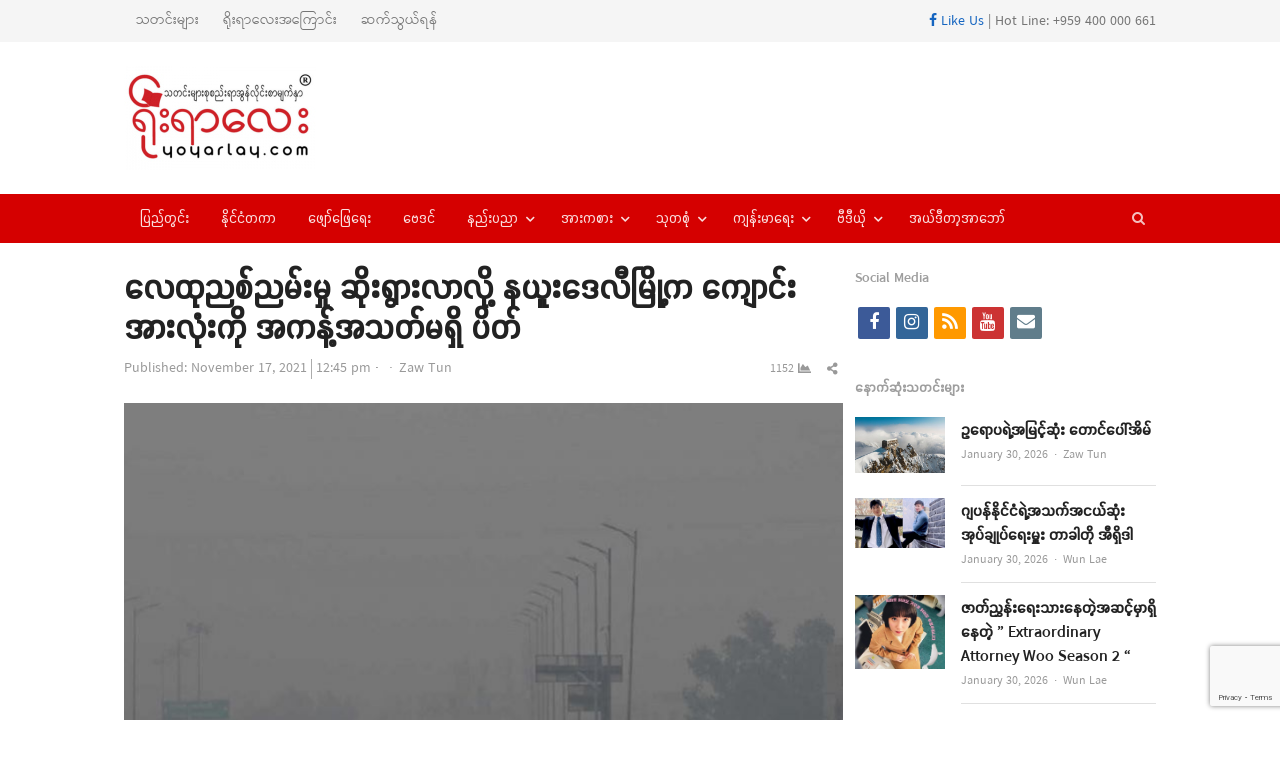

--- FILE ---
content_type: text/html; charset=UTF-8
request_url: https://yoyarlay.com/ref-bbc-delhi-smog-schools-and-colleges-shut-as-pollution-worsens/
body_size: 20748
content:
<!DOCTYPE html>
<html lang="en-US" xmlns:og="https://ogp.me/ns#" xmlns:fb="https://www.facebook.com/2008/fbml" class="no-js">
<head><meta http-equiv="Content-Type" content="text/html; charset=UTF-8">
	<meta name="google-site-verification" content="36VrbiKI6CIyi05EeWc5ygB_RWV4lLXTW46UV9Factg" />
	        <meta name="viewport" content="width=device-width, initial-scale=1, maximum-scale=1" />
    	<link rel="profile" href="https://gmpg.org/xfn/11">
	<link rel="pingback" href="">
	<!--[if lt IE 9]>
	<script src="https://yoyarlay.com/wp-content/themes/newsplus/js/html5.js"></script>
	<![endif]-->
	
	<meta name='robots' content='index, follow, max-image-preview:large, max-snippet:-1, max-video-preview:-1' />


	<!-- This site is optimized with the Yoast SEO plugin v26.8 - https://yoast.com/product/yoast-seo-wordpress/ -->
	<title>လေထုညစ်ညမ်းမှု ဆိုးရွားလာလို့ နယူးဒေလီမြို့က ကျောင်းအားလုံးကို အကန့်အသတ်မရှိ ပိတ် - YOYARLAY Digital Media and News</title>
	<meta name="description" content="YOYARLAY is Digital Media and has breaking news, videos, lifestyle, health, sport and all the trending things you will want to share with your friends." />
	<link rel="canonical" href="https://yoyarlay.com/ref-bbc-delhi-smog-schools-and-colleges-shut-as-pollution-worsens/" />
	<meta property="og:locale" content="en_US" />
	<meta property="og:type" content="article" />
	<meta property="og:title" content="လေထုညစ်ညမ်းမှု ဆိုးရွားလာလို့ နယူးဒေလီမြို့က ကျောင်းအားလုံးကို အကန့်အသတ်မရှိ ပိတ်" />
	<meta property="og:description" content="လေထုညစ်ညမ်းမှု ဆိုးရွားလာလို့ အိန္ဒိယနိုင်ငံမြို့တော် နယူးဒေလီမြို့ အာဏာပိုင်တွေက ကျောင်းတွေနဲ့ ကောလိပ်အားလုံးကို အကန့်အသတ်မရှိ ပိတ်လိုက်ပါပြီ။" />
	<meta property="og:url" content="https://yoyarlay.com/ref-bbc-delhi-smog-schools-and-colleges-shut-as-pollution-worsens/" />
	<meta property="og:site_name" content="YOYARLAY Digital Media and News" />
	<meta property="article:publisher" content="https://www.facebook.com/YoYarLay/" />
	<meta property="article:published_time" content="2021-11-17T06:15:00+00:00" />
	<meta property="article:modified_time" content="2021-11-19T03:53:59+00:00" />
	<meta property="og:image" content="https://yoyarlay.com/wp-content/uploads/2021/11/pollution.jpg" />
	<meta property="og:image:width" content="1024" />
	<meta property="og:image:height" content="766" />
	<meta property="og:image:type" content="image/jpeg" />
	<meta name="author" content="Zaw Tun" />
	<meta name="twitter:label1" content="Written by" />
	<meta name="twitter:data1" content="Zaw Tun" />
	<meta name="twitter:label2" content="Est. reading time" />
	<meta name="twitter:data2" content="1 minute" />
	<script type="application/ld+json" class="yoast-schema-graph">{"@context":"https://schema.org","@graph":[{"@type":"Article","@id":"https://yoyarlay.com/ref-bbc-delhi-smog-schools-and-colleges-shut-as-pollution-worsens/#article","isPartOf":{"@id":"https://yoyarlay.com/ref-bbc-delhi-smog-schools-and-colleges-shut-as-pollution-worsens/"},"author":{"name":"Zaw Tun","@id":"https://yoyarlay.com/#/schema/person/ebf93089a9f54f3e58c5eb795150053d"},"headline":"လေထုညစ်ညမ်းမှု ဆိုးရွားလာလို့ နယူးဒေလီမြို့က ကျောင်းအားလုံးကို အကန့်အသတ်မရှိ ပိတ်","datePublished":"2021-11-17T06:15:00+00:00","dateModified":"2021-11-19T03:53:59+00:00","mainEntityOfPage":{"@id":"https://yoyarlay.com/ref-bbc-delhi-smog-schools-and-colleges-shut-as-pollution-worsens/"},"wordCount":15,"commentCount":0,"publisher":{"@id":"https://yoyarlay.com/#organization"},"image":{"@id":"https://yoyarlay.com/ref-bbc-delhi-smog-schools-and-colleges-shut-as-pollution-worsens/#primaryimage"},"thumbnailUrl":"https://yoyarlay.com/wp-content/uploads/2021/11/pollution.jpg","keywords":["ကျောက်မီးသွေးစွမ်းအင်စက်ရုံ","ကျောင်း","နယူးဒေလီ","လေထုညစ်ညမ်းမှု"],"articleSection":["နိုင်ငံတကာ"],"inLanguage":"en-US","potentialAction":[{"@type":"CommentAction","name":"Comment","target":["https://yoyarlay.com/ref-bbc-delhi-smog-schools-and-colleges-shut-as-pollution-worsens/#respond"]}]},{"@type":"WebPage","@id":"https://yoyarlay.com/ref-bbc-delhi-smog-schools-and-colleges-shut-as-pollution-worsens/","url":"https://yoyarlay.com/ref-bbc-delhi-smog-schools-and-colleges-shut-as-pollution-worsens/","name":"လေထုညစ်ညမ်းမှု ဆိုးရွားလာလို့ နယူးဒေလီမြို့က ကျောင်းအားလုံးကို အကန့်အသတ်မရှိ ပိတ် - YOYARLAY Digital Media and News","isPartOf":{"@id":"https://yoyarlay.com/#website"},"primaryImageOfPage":{"@id":"https://yoyarlay.com/ref-bbc-delhi-smog-schools-and-colleges-shut-as-pollution-worsens/#primaryimage"},"image":{"@id":"https://yoyarlay.com/ref-bbc-delhi-smog-schools-and-colleges-shut-as-pollution-worsens/#primaryimage"},"thumbnailUrl":"https://yoyarlay.com/wp-content/uploads/2021/11/pollution.jpg","datePublished":"2021-11-17T06:15:00+00:00","dateModified":"2021-11-19T03:53:59+00:00","description":"YOYARLAY is Digital Media and has breaking news, videos, lifestyle, health, sport and all the trending things you will want to share with your friends.","breadcrumb":{"@id":"https://yoyarlay.com/ref-bbc-delhi-smog-schools-and-colleges-shut-as-pollution-worsens/#breadcrumb"},"inLanguage":"en-US","potentialAction":[{"@type":"ReadAction","target":["https://yoyarlay.com/ref-bbc-delhi-smog-schools-and-colleges-shut-as-pollution-worsens/"]}]},{"@type":"ImageObject","inLanguage":"en-US","@id":"https://yoyarlay.com/ref-bbc-delhi-smog-schools-and-colleges-shut-as-pollution-worsens/#primaryimage","url":"https://yoyarlay.com/wp-content/uploads/2021/11/pollution.jpg","contentUrl":"https://yoyarlay.com/wp-content/uploads/2021/11/pollution.jpg","width":1024,"height":766},{"@type":"BreadcrumbList","@id":"https://yoyarlay.com/ref-bbc-delhi-smog-schools-and-colleges-shut-as-pollution-worsens/#breadcrumb","itemListElement":[{"@type":"ListItem","position":1,"name":"Home","item":"https://yoyarlay.com/"},{"@type":"ListItem","position":2,"name":"လေထုညစ်ညမ်းမှု ဆိုးရွားလာလို့ နယူးဒေလီမြို့က ကျောင်းအားလုံးကို အကန့်အသတ်မရှိ ပိတ်"}]},{"@type":"WebSite","@id":"https://yoyarlay.com/#website","url":"https://yoyarlay.com/","name":"YOYARLAY Digital Media and News","description":"Breaking, Trending and Latest News about Myanmar, International, Lifestyle, Sport and Health","publisher":{"@id":"https://yoyarlay.com/#organization"},"potentialAction":[{"@type":"SearchAction","target":{"@type":"EntryPoint","urlTemplate":"https://yoyarlay.com/?s={search_term_string}"},"query-input":{"@type":"PropertyValueSpecification","valueRequired":true,"valueName":"search_term_string"}}],"inLanguage":"en-US"},{"@type":"Organization","@id":"https://yoyarlay.com/#organization","name":"YOYARLAY Digital Media Trending and Latest News","url":"https://yoyarlay.com/","logo":{"@type":"ImageObject","inLanguage":"en-US","@id":"https://yoyarlay.com/#/schema/logo/image/","url":"https://yoyarlay.com/wp-content/uploads/2019/01/yoyarlay_web_logo.png","contentUrl":"https://yoyarlay.com/wp-content/uploads/2019/01/yoyarlay_web_logo.png","width":204,"height":100,"caption":"YOYARLAY Digital Media Trending and Latest News"},"image":{"@id":"https://yoyarlay.com/#/schema/logo/image/"},"sameAs":["https://www.facebook.com/YoYarLay/","https://www.instagram.com/yoyarlayonline/","https://www.youtube.com/channel/UCbstCb3KnMUp16wC6jmD1sA/videos"]},{"@type":"Person","@id":"https://yoyarlay.com/#/schema/person/ebf93089a9f54f3e58c5eb795150053d","name":"Zaw Tun","image":{"@type":"ImageObject","inLanguage":"en-US","@id":"https://yoyarlay.com/#/schema/person/image/","url":"https://secure.gravatar.com/avatar/5a83ded633ac6e0fc5627847502678176f5dd911b18e6712f76eabfef8544461?s=96&d=mm&r=g","contentUrl":"https://secure.gravatar.com/avatar/5a83ded633ac6e0fc5627847502678176f5dd911b18e6712f76eabfef8544461?s=96&d=mm&r=g","caption":"Zaw Tun"},"url":"https://yoyarlay.com/author/zawtun/"}]}</script>
	<!-- / Yoast SEO plugin. -->


<link rel='dns-prefetch' href='//www.googletagmanager.com' />
<link rel='dns-prefetch' href='//pagead2.googlesyndication.com' />
<link rel="alternate" type="application/rss+xml" title="YOYARLAY Digital Media and News &raquo; Feed" href="https://yoyarlay.com/feed/" />
<link rel="alternate" type="application/rss+xml" title="YOYARLAY Digital Media and News &raquo; Comments Feed" href="https://yoyarlay.com/comments/feed/" />
<link rel="alternate" type="application/rss+xml" title="YOYARLAY Digital Media and News &raquo; လေထုညစ်ညမ်းမှု ဆိုးရွားလာလို့ နယူးဒေလီမြို့က ကျောင်းအားလုံးကို အကန့်အသတ်မရှိ ပိတ် Comments Feed" href="https://yoyarlay.com/ref-bbc-delhi-smog-schools-and-colleges-shut-as-pollution-worsens/feed/" />
<link rel="alternate" title="oEmbed (JSON)" type="application/json+oembed" href="https://yoyarlay.com/wp-json/oembed/1.0/embed?url=https%3A%2F%2Fyoyarlay.com%2Fref-bbc-delhi-smog-schools-and-colleges-shut-as-pollution-worsens%2F" />
<link rel="alternate" title="oEmbed (XML)" type="text/xml+oembed" href="https://yoyarlay.com/wp-json/oembed/1.0/embed?url=https%3A%2F%2Fyoyarlay.com%2Fref-bbc-delhi-smog-schools-and-colleges-shut-as-pollution-worsens%2F&#038;format=xml" />
<style id='wp-img-auto-sizes-contain-inline-css' type='text/css'>
img:is([sizes=auto i],[sizes^="auto," i]){contain-intrinsic-size:3000px 1500px}
/*# sourceURL=wp-img-auto-sizes-contain-inline-css */
</style>
<link rel='stylesheet' id='newsplus-fontawesome-css' href='https://yoyarlay.com/wp-content/plugins/newsplus-shortcodes/assets/css/font-awesome.min.css?ver=6.9' type='text/css' media='all' />
<link rel='stylesheet' id='newsplus-shortcodes-css' href='https://yoyarlay.com/wp-content/plugins/newsplus-shortcodes/assets/css/newsplus-shortcodes.css?ver=6.9' type='text/css' media='all' />
<link rel='stylesheet' id='newsplus-owl-carousel-css' href='https://yoyarlay.com/wp-content/plugins/newsplus-shortcodes/assets/css/owl.carousel.css' type='text/css' media='all' />
<link rel='stylesheet' id='newsplus-prettyphoto-css' href='https://yoyarlay.com/wp-content/plugins/newsplus-shortcodes/assets/css/prettyPhoto.css' type='text/css' media='all' />
<link rel='stylesheet' id='dashicons-css' href='https://yoyarlay.com/wp-includes/css/dashicons.min.css?ver=6.9' type='text/css' media='all' />
<link rel='stylesheet' id='post-views-counter-frontend-css' href='https://yoyarlay.com/wp-content/plugins/post-views-counter/css/frontend.css?ver=1.7.3' type='text/css' media='all' />
<style id='wp-emoji-styles-inline-css' type='text/css'>

	img.wp-smiley, img.emoji {
		display: inline !important;
		border: none !important;
		box-shadow: none !important;
		height: 1em !important;
		width: 1em !important;
		margin: 0 0.07em !important;
		vertical-align: -0.1em !important;
		background: none !important;
		padding: 0 !important;
	}
/*# sourceURL=wp-emoji-styles-inline-css */
</style>
<style id='wp-block-library-inline-css' type='text/css'>
:root{--wp-block-synced-color:#7a00df;--wp-block-synced-color--rgb:122,0,223;--wp-bound-block-color:var(--wp-block-synced-color);--wp-editor-canvas-background:#ddd;--wp-admin-theme-color:#007cba;--wp-admin-theme-color--rgb:0,124,186;--wp-admin-theme-color-darker-10:#006ba1;--wp-admin-theme-color-darker-10--rgb:0,107,160.5;--wp-admin-theme-color-darker-20:#005a87;--wp-admin-theme-color-darker-20--rgb:0,90,135;--wp-admin-border-width-focus:2px}@media (min-resolution:192dpi){:root{--wp-admin-border-width-focus:1.5px}}.wp-element-button{cursor:pointer}:root .has-very-light-gray-background-color{background-color:#eee}:root .has-very-dark-gray-background-color{background-color:#313131}:root .has-very-light-gray-color{color:#eee}:root .has-very-dark-gray-color{color:#313131}:root .has-vivid-green-cyan-to-vivid-cyan-blue-gradient-background{background:linear-gradient(135deg,#00d084,#0693e3)}:root .has-purple-crush-gradient-background{background:linear-gradient(135deg,#34e2e4,#4721fb 50%,#ab1dfe)}:root .has-hazy-dawn-gradient-background{background:linear-gradient(135deg,#faaca8,#dad0ec)}:root .has-subdued-olive-gradient-background{background:linear-gradient(135deg,#fafae1,#67a671)}:root .has-atomic-cream-gradient-background{background:linear-gradient(135deg,#fdd79a,#004a59)}:root .has-nightshade-gradient-background{background:linear-gradient(135deg,#330968,#31cdcf)}:root .has-midnight-gradient-background{background:linear-gradient(135deg,#020381,#2874fc)}:root{--wp--preset--font-size--normal:16px;--wp--preset--font-size--huge:42px}.has-regular-font-size{font-size:1em}.has-larger-font-size{font-size:2.625em}.has-normal-font-size{font-size:var(--wp--preset--font-size--normal)}.has-huge-font-size{font-size:var(--wp--preset--font-size--huge)}.has-text-align-center{text-align:center}.has-text-align-left{text-align:left}.has-text-align-right{text-align:right}.has-fit-text{white-space:nowrap!important}#end-resizable-editor-section{display:none}.aligncenter{clear:both}.items-justified-left{justify-content:flex-start}.items-justified-center{justify-content:center}.items-justified-right{justify-content:flex-end}.items-justified-space-between{justify-content:space-between}.screen-reader-text{border:0;clip-path:inset(50%);height:1px;margin:-1px;overflow:hidden;padding:0;position:absolute;width:1px;word-wrap:normal!important}.screen-reader-text:focus{background-color:#ddd;clip-path:none;color:#444;display:block;font-size:1em;height:auto;left:5px;line-height:normal;padding:15px 23px 14px;text-decoration:none;top:5px;width:auto;z-index:100000}html :where(.has-border-color){border-style:solid}html :where([style*=border-top-color]){border-top-style:solid}html :where([style*=border-right-color]){border-right-style:solid}html :where([style*=border-bottom-color]){border-bottom-style:solid}html :where([style*=border-left-color]){border-left-style:solid}html :where([style*=border-width]){border-style:solid}html :where([style*=border-top-width]){border-top-style:solid}html :where([style*=border-right-width]){border-right-style:solid}html :where([style*=border-bottom-width]){border-bottom-style:solid}html :where([style*=border-left-width]){border-left-style:solid}html :where(img[class*=wp-image-]){height:auto;max-width:100%}:where(figure){margin:0 0 1em}html :where(.is-position-sticky){--wp-admin--admin-bar--position-offset:var(--wp-admin--admin-bar--height,0px)}@media screen and (max-width:600px){html :where(.is-position-sticky){--wp-admin--admin-bar--position-offset:0px}}
/*wp_block_styles_on_demand_placeholder:697ea77563ef0*/
/*# sourceURL=wp-block-library-inline-css */
</style>
<style id='classic-theme-styles-inline-css' type='text/css'>
/*! This file is auto-generated */
.wp-block-button__link{color:#fff;background-color:#32373c;border-radius:9999px;box-shadow:none;text-decoration:none;padding:calc(.667em + 2px) calc(1.333em + 2px);font-size:1.125em}.wp-block-file__button{background:#32373c;color:#fff;text-decoration:none}
/*# sourceURL=/wp-includes/css/classic-themes.min.css */
</style>
<link rel='stylesheet' id='contact-form-7-css' href='https://yoyarlay.com/wp-content/plugins/contact-form-7/includes/css/styles.css?ver=6.1.4' type='text/css' media='all' />
<link rel='stylesheet' id='newsplus-style-css' href='https://yoyarlay.com/wp-content/themes/newsplus/style.css?ver=6.9' type='text/css' media='all' />
<link rel='stylesheet' id='newsplus-responsive-css' href='https://yoyarlay.com/wp-content/themes/newsplus/responsive.css?ver=6.9' type='text/css' media='all' />
<link rel='stylesheet' id='newsplus-color-scheme-css' href='https://yoyarlay.com/wp-content/themes/newsplus/css/schemes/red.css?ver=6.9' type='text/css' media='all' />
<link rel='stylesheet' id='newsplus-child-style-css' href='https://yoyarlay.com/wp-content/themes/newsplus-child/style.css?ver=3.3.1' type='text/css' media='all' />
<link rel='stylesheet' id='kc-general-css' href='https://yoyarlay.com/wp-content/plugins/kingcomposer/assets/frontend/css/kingcomposer.min.css?ver=2.9.6' type='text/css' media='all' />
<link rel='stylesheet' id='kc-animate-css' href='https://yoyarlay.com/wp-content/plugins/kingcomposer/assets/css/animate.css?ver=2.9.6' type='text/css' media='all' />
<link rel='stylesheet' id='kc-icon-1-css' href='https://yoyarlay.com/wp-content/plugins/kingcomposer/assets/css/icons.css?ver=2.9.6' type='text/css' media='all' />
<script type="text/javascript" src="https://yoyarlay.com/wp-includes/js/jquery/jquery.min.js?ver=3.7.1" id="jquery-core-js"></script>
<script type="text/javascript" src="https://yoyarlay.com/wp-includes/js/jquery/jquery-migrate.min.js?ver=3.4.1" id="jquery-migrate-js"></script>

<!-- Google tag (gtag.js) snippet added by Site Kit -->
<!-- Google Analytics snippet added by Site Kit -->
<script type="text/javascript" src="https://www.googletagmanager.com/gtag/js?id=G-HS1VFKBNEZ" id="google_gtagjs-js" async></script>
<script type="text/javascript" id="google_gtagjs-js-after">
/* <![CDATA[ */
window.dataLayer = window.dataLayer || [];function gtag(){dataLayer.push(arguments);}
gtag("set","linker",{"domains":["yoyarlay.com"]});
gtag("js", new Date());
gtag("set", "developer_id.dZTNiMT", true);
gtag("config", "G-HS1VFKBNEZ");
//# sourceURL=google_gtagjs-js-after
/* ]]> */
</script>
<link rel="https://api.w.org/" href="https://yoyarlay.com/wp-json/" /><link rel="alternate" title="JSON" type="application/json" href="https://yoyarlay.com/wp-json/wp/v2/posts/61231" /><link rel="EditURI" type="application/rsd+xml" title="RSD" href="https://yoyarlay.com/xmlrpc.php?rsd" />
<meta name="generator" content="WordPress 6.9" />
<link rel='shortlink' href='https://yoyarlay.com/?p=61231' />
<meta name="generator" content="Redux 4.5.10" />
<!-- This site is using AdRotate v5.17.2 to display their advertisements - https://ajdg.solutions/ -->
<!-- AdRotate CSS -->
<style type="text/css" media="screen">
	.g { margin:0px; padding:0px; overflow:hidden; line-height:1; zoom:1; }
	.g img { height:auto; }
	.g-col { position:relative; float:left; }
	.g-col:first-child { margin-left: 0; }
	.g-col:last-child { margin-right: 0; }
	.g-1 { margin:0px;  width:100%; max-width:730px; height:100%; max-height:90px; }
	.g-3 { margin:0px;  width:100%; max-width:300px; height:100%; max-height:450px; }
	.g-4 { margin:0px;  width:100%; max-width:730px; height:100%; max-height:90px; }
	.g-5 { margin:0px;  width:100%; max-width:730px; height:100%; max-height:90px; }
	@media only screen and (max-width: 480px) {
		.g-col, .g-dyn, .g-single { width:100%; margin-left:0; margin-right:0; }
	}
</style>
<!-- /AdRotate CSS -->

<meta name="generator" content="Site Kit by Google 1.171.0" /><script type="text/javascript">var kc_script_data={ajax_url:"https://yoyarlay.com/wp-admin/admin-ajax.php"}</script><meta property="fb:pages" content="171647766211817" />		<style id="newsplus-custom-css" type="text/css">
		.sp-label-archive { color:;background:;}.sp-post .entry-content, .sp-post .card-content, .sp-post.entry-classic{background:;}.main-row,.two-sidebars .primary-row { margin: 0 -6px; }#primary, #container, #sidebar, .two-sidebars #content, .two-sidebars #sidebar-b, .entry-header.full-header, .ad-area-above-content { padding: 0 6px; }		body {
			font-size: 14px;
		}
				#page {
			max-width: 1080px;
		}
		.wrap,
		.primary-nav,
		.is-boxed .top-nav,
		.is-boxed .header-slim.site-header {
			max-width: 1032px;
		}		
		@media only screen and (max-width: 1128px) {
			.wrap,
			.primary-nav,
			.is-boxed .top-nav,
			.is-boxed .header-slim.site-header,
			.is-stretched .top-nav .wrap {
				max-width: calc(100% - 48px);
			}			
			.is-boxed .sticky-nav,
			.is-boxed .header-slim.sticky-nav,
			.is-boxed #responsive-menu.sticky-nav {
				max-width: calc(97.5% - 48px);
			}		
		}
				</style>
		<!--[if lt IE 9]>
	<script src="https://html5shim.googlecode.com/svn/trunk/html5.js"></script>
	<![endif]-->

<!-- Google AdSense meta tags added by Site Kit -->
<meta name="google-adsense-platform-account" content="ca-host-pub-2644536267352236">
<meta name="google-adsense-platform-domain" content="sitekit.withgoogle.com">
<!-- End Google AdSense meta tags added by Site Kit -->

<!-- Google AdSense snippet added by Site Kit -->
<script type="text/javascript" async="async" src="https://pagead2.googlesyndication.com/pagead/js/adsbygoogle.js?client=ca-pub-9793710774881828&amp;host=ca-host-pub-2644536267352236" crossorigin="anonymous"></script>

<!-- End Google AdSense snippet added by Site Kit -->
<link rel="icon" href="https://yoyarlay.com/wp-content/uploads/2019/02/cropped-yyl-icon-32x32.png" sizes="32x32" />
<link rel="icon" href="https://yoyarlay.com/wp-content/uploads/2019/02/cropped-yyl-icon-192x192.png" sizes="192x192" />
<link rel="apple-touch-icon" href="https://yoyarlay.com/wp-content/uploads/2019/02/cropped-yyl-icon-180x180.png" />
<meta name="msapplication-TileImage" content="https://yoyarlay.com/wp-content/uploads/2019/02/cropped-yyl-icon-270x270.png" />
				<style type="text/css" id="wp-custom-css">
			.entry-content.articlebody p iframe {
    display:inline !important;
        
}		</style>
			<!-- start googleadsense-->
<script data-ad-client="ca-pub-3863993584704891" async src="https://pagead2.googlesyndication.com/pagead/js/adsbygoogle.js"></script>
    <!-- end googleadsense-->
    <!-- start ads -->
    <script async custom-element="amp-auto-ads"
        src="https://cdn.ampproject.org/v0/amp-auto-ads-0.1.js">
    </script>
    <amp-auto-ads type="adsense"
              data-ad-client="ca-pub-9793710774881828">
    </amp-auto-ads>
    <!-- end ads -->
    <!-- Global site tag (gtag.js) - Google Analytics -->
    <script async src="https://www.googletagmanager.com/gtag/js?id=UA-70872285-1"></script>
    <script>
      window.dataLayer = window.dataLayer || [];
      function gtag(){dataLayer.push(arguments);}
      gtag('js', new Date());
    
      gtag('config', 'UA-70872285-1');
    </script>
	<script async custom-element="amp-ad" src="https://cdn.ampproject.org/v0/amp-ad-0.1.js"></script>
</head>

<body class="wp-singular post-template-default single single-post postid-61231 single-format-standard wp-theme-newsplus wp-child-theme-newsplus-child kc-css-system is-stretched split-70-30 layout-ca scheme-red">
	<amp-ad width="100vw" height="320"
     type="adsense"
     data-ad-client="ca-pub-9793710774881828"
     data-ad-slot="5077569034"
     data-auto-format="rspv"
     data-full-width="">
  	<div overflow=""></div>
	</amp-ad>
	    <div id="page" class="hfeed site clear">
            <div id="utility-top" class="top-nav">
            <div class="wrap clear">
                                <nav id="optional-nav" class="secondary-nav">
                    <ul id="menu-top-menu" class="sec-menu clear"><li id="menu-item-8972" class="menu-item menu-item-type-custom menu-item-object-custom menu-item-8972"><a href="/">သတင်းများ</a></li>
<li id="menu-item-9109" class="menu-item menu-item-type-post_type menu-item-object-page menu-item-9109"><a href="https://yoyarlay.com/about/">ရိုးရာလေးအကြောင်း</a></li>
<li id="menu-item-9103" class="menu-item menu-item-type-post_type menu-item-object-page menu-item-9103"><a href="https://yoyarlay.com/contact/">ဆက်သွယ်ရန်</a></li>
</ul>                </nav><!-- #optional-nav -->
                                    <div id="callout-bar" role="complementary">
                        <div class="callout-inner">
                        <a href="https://www.facebook.com/YoYarLay/" target="_blank"><i class="fab fa-facebook-f"></i> Like Us</a> | Hot Line: +959 400 000 661                        </div><!-- .callout-inner -->
                    </div><!-- #callout-bar -->
                            </div><!-- .top-nav .wrap -->
        </div><!-- .top-nav-->
		            <header id="header" class="site-header">
                <div class="wrap full-width clear">    
                    <div class="brand column one-fourth">
        <h4 class="site-title"><a href="https://yoyarlay.com/" title="YOYARLAY Digital Media and News" rel="home"><img src="https://yoyarlay.com/wp-content/uploads/2020/12/yyltempologo.jpg" alt="YOYARLAY Digital Media and News" /></a></h4>    </div><!-- .column one-third -->
        <div class="column header-widget-area right last">
        <aside id="adrotate_widgets-4" class="hwa-wrap adrotate_widgets"><!-- Error, Advert is not available at this time due to schedule/geolocation restrictions! --></aside>        </div><!-- .header-widget-area -->
	                </div><!-- #header .wrap -->
            </header><!-- #header -->
        					<div id="responsive-menu" class="resp-main">
                        <div class="wrap">
							                                <div class="inline-search-box"><a class="search-trigger" href="#"><span class="screen-reader-text">Open search panel</span></a>
                                
                                <form role="search" method="get" class="search-form" action="https://yoyarlay.com/">
				<label>
					<span class="screen-reader-text">Search for:</span>
					<input type="search" class="search-field" placeholder="Search &hellip;" value="" name="s" />
				</label>
				<input type="submit" class="search-submit" value="Search" />
			</form>  
                                </div><!-- /.inline-search-box -->   
                                                     
                            <h3 class="menu-button"><span class="screen-reader-text">Menu</span>Menu<span class="toggle-icon"><span class="bar-1"></span><span class="bar-2"></span><span class="bar-3"></span></span></h3>
                        </div><!-- /.wrap -->
						<nav class="menu-drop"></nav><!-- /.menu-drop -->                        
					</div><!-- /#responsive-menu -->
				            <nav id="main-nav" class="primary-nav">
                <div class="wrap clearfix has-search-box">
                    <ul id="menu-main-menu" class="nav-menu clear"><li id="menu-item-8971" class="menu-item menu-item-type-taxonomy menu-item-object-category menu-item-8971"><a href="https://yoyarlay.com/local/">ပြည်တွင်း</a></li>
<li id="menu-item-9082" class="menu-item menu-item-type-taxonomy menu-item-object-category current-post-ancestor current-menu-parent current-post-parent menu-item-9082"><a href="https://yoyarlay.com/international/">နိုင်ငံတကာ</a></li>
<li id="menu-item-9083" class="menu-item menu-item-type-taxonomy menu-item-object-category menu-item-9083"><a href="https://yoyarlay.com/ent/">ဖျော်ဖြေရေး</a></li>
<li id="menu-item-9085" class="menu-item menu-item-type-taxonomy menu-item-object-category menu-item-9085"><a href="https://yoyarlay.com/astrology/">ဗေဒင်</a></li>
<li id="menu-item-9081" class="menu-item menu-item-type-taxonomy menu-item-object-category menu-item-has-children menu-item-9081"><a href="https://yoyarlay.com/tech/">နည်းပညာ</a>
<ul class="sub-menu">
	<li id="menu-item-9164" class="menu-item menu-item-type-taxonomy menu-item-object-category menu-item-9164"><a href="https://yoyarlay.com/tech/science-tech/">သိပ္ပံရေးရာ</a></li>
</ul>
</li>
<li id="menu-item-9165" class="menu-item menu-item-type-taxonomy menu-item-object-category menu-item-has-children menu-item-9165"><a href="https://yoyarlay.com/sport/">အားကစား</a>
<ul class="sub-menu">
	<li id="menu-item-9087" class="menu-item menu-item-type-taxonomy menu-item-object-category menu-item-9087"><a href="https://yoyarlay.com/sport/football/">ဘောလုံး</a></li>
	<li id="menu-item-12308" class="menu-item menu-item-type-taxonomy menu-item-object-category menu-item-12308"><a href="https://yoyarlay.com/sport/onechampionship/">ONE Championship</a></li>
	<li id="menu-item-36918" class="menu-item menu-item-type-taxonomy menu-item-object-category menu-item-36918"><a href="https://yoyarlay.com/sport/wlc/">WLC</a></li>
	<li id="menu-item-9994" class="menu-item menu-item-type-taxonomy menu-item-object-category menu-item-9994"><a href="https://yoyarlay.com/sport/hotsports/">Hotsports</a></li>
</ul>
</li>
<li id="menu-item-9167" class="menu-item menu-item-type-taxonomy menu-item-object-category menu-item-has-children menu-item-9167"><a href="https://yoyarlay.com/gen-klg/">သုတစုံ</a>
<ul class="sub-menu">
	<li id="menu-item-26684" class="menu-item menu-item-type-taxonomy menu-item-object-category menu-item-26684"><a href="https://yoyarlay.com/gen-klg/burmese-language/">မြန်မာစာ မြန်မာစကား</a></li>
	<li id="menu-item-9088" class="menu-item menu-item-type-taxonomy menu-item-object-category menu-item-9088"><a href="https://yoyarlay.com/gen-klg/article/">ဆောင်းပါး</a></li>
	<li id="menu-item-9168" class="menu-item menu-item-type-taxonomy menu-item-object-category menu-item-9168"><a href="https://yoyarlay.com/gen-klg/knowledge/">ဗဟုသုတ</a></li>
	<li id="menu-item-9887" class="menu-item menu-item-type-taxonomy menu-item-object-category menu-item-9887"><a href="https://yoyarlay.com/gen-klg/tourism/">ခရီးသွား</a></li>
</ul>
</li>
<li id="menu-item-9161" class="menu-item menu-item-type-taxonomy menu-item-object-category menu-item-has-children menu-item-9161"><a href="https://yoyarlay.com/health/">ကျန်းမာရေး</a>
<ul class="sub-menu">
	<li id="menu-item-9169" class="menu-item menu-item-type-taxonomy menu-item-object-category menu-item-9169"><a href="https://yoyarlay.com/health/beauty/">အလှအပရေးရာ</a></li>
</ul>
</li>
<li id="menu-item-12343" class="menu-item menu-item-type-taxonomy menu-item-object-category menu-item-has-children menu-item-12343"><a href="https://yoyarlay.com/video/">ဗီဒီယို</a>
<ul class="sub-menu">
	<li id="menu-item-41279" class="menu-item menu-item-type-taxonomy menu-item-object-category menu-item-41279"><a href="https://yoyarlay.com/video/voice/">အသံဖိုင်များ</a></li>
	<li id="menu-item-23549" class="menu-item menu-item-type-taxonomy menu-item-object-category menu-item-23549"><a href="https://yoyarlay.com/video/%e1%80%9e%e1%80%b0%e1%80%b7%e1%80%98%e1%80%9d/">သူ့ဘဝ</a></li>
	<li id="menu-item-32826" class="menu-item menu-item-type-taxonomy menu-item-object-category menu-item-32826"><a href="https://yoyarlay.com/video/do-you-know/">သင်သိလား</a></li>
	<li id="menu-item-32827" class="menu-item menu-item-type-taxonomy menu-item-object-category menu-item-32827"><a href="https://yoyarlay.com/video/%e1%80%a5%e1%80%95%e1%80%92%e1%80%b1/">ဥပဒေ</a></li>
	<li id="menu-item-38495" class="menu-item menu-item-type-taxonomy menu-item-object-category menu-item-38495"><a href="https://yoyarlay.com/video/sports/">အားကစား</a></li>
	<li id="menu-item-49754" class="menu-item menu-item-type-taxonomy menu-item-object-category menu-item-49754"><a href="https://yoyarlay.com/video/short-video/">ဗီဒီယိုအတို</a></li>
</ul>
</li>
<li id="menu-item-9175" class="menu-item menu-item-type-taxonomy menu-item-object-category menu-item-9175"><a href="https://yoyarlay.com/editorial/">အယ်ဒီတာ့အာဘော်</a></li>
</ul>                        <div class="inline-search-box"><a class="search-trigger" href="#"><span class="screen-reader-text">Open search panel</span></a>
                        
                        <form role="search" method="get" class="search-form" action="https://yoyarlay.com/">
				<label>
					<span class="screen-reader-text">Search for:</span>
					<input type="search" class="search-field" placeholder="Search &hellip;" value="" name="s" />
				</label>
				<input type="submit" class="search-submit" value="Search" />
			</form>  
                        </div><!-- /.inline-search-box -->   
                         
                    
                </div><!-- .primary-nav .wrap -->
            </nav><!-- #main-nav -->
		
		        <div id="main">
            <div class="wrap clearfix">
            	<div class="main-row clearfix"><div id="primary" class="site-content">
	<div class="primary-row">
        <div id="content" role="main">
			                    
                    <article  id="post-61231" class="newsplus main-article post-61231 post type-post status-publish format-standard has-post-thumbnail hentry category-international tag-72761 tag-12961 tag-72760 tag-14111">
                                                <header class="entry-header single-meta">
                                <h1 class="entry-title">လေထုညစ်ညမ်းမှု ဆိုးရွားလာလို့ နယူးဒေလီမြို့က ကျောင်းအားလုံးကို အကန့်အသတ်မရှိ ပိတ်</h1><aside class="meta-row row-3"><div class="meta-col col-60"><ul class="entry-meta"><li class="post-time"><span class="published-label">Published: </span><span class="posted-on"><time class="entry-date" datetime="2021-11-17T12:45:00+06:30">November 17, 2021<span class="sep time-sep"></span><span class="publish-time">12:45 pm</span></time></span><span class="sep updated-sep"></span><span class="updated-on"><meta itemprop="dateModified" content="2021-11-19T10:23:59+06:30">Updated: November 19, 2021<span class="sep time-sep"></span><span class="updated-time">10:23 am</a></span></li><li class="post-author"><span class="screen-reader-text">Author </span><a href="https://yoyarlay.com/author/zawtun/">Zaw Tun</a></li></ul></div><div class="meta-col col-40 text-right"><span class="post-views">1152</span><div class="np-inline-sharing-container"><a class="share-trigger" title="Share this post"><span class="sr-only">Share this post</span></a><ul class="np-inline-sharing"><li class="newsplus-facebook"><a href="https://www.facebook.com/sharer/sharer.php?u=https%3A%2F%2Fyoyarlay.com%2Fref-bbc-delhi-smog-schools-and-colleges-shut-as-pollution-worsens%2F" target="_blank" title="Share on facebook">Facebook</a></li></ul></div></div></aside><div class="single-post-thumb"><img src="https://yoyarlay.com/wp-content/uploads/bfi_thumb/pollution-72iffxy9kwe94h8rlf3a78g58sp51ss3hkl4wdtvnnc.jpg" class="attachment-post-thumbnail wp-post-image" alt="pollution.jpg"></div>                            </header>
                        
                        <div class="entry-content articlebody">
                            
<p>လေထုညစ်ညမ်းမှု ဆိုးရွားလာလို့ အိန္ဒိယနိုင်ငံမြို့တော် နယူးဒေလီမြို့ အာဏာပိုင်တွေက ကျောင်းတွေနဲ့ ကောလိပ်အားလုံးကို အကန့်အသတ်မရှိ ပိတ်လိုက်ပါပြီ။ ဆောက်လုပ်ရေးလုပ်ငန်းတွေကို နိုဝင်ဘာလ ၂၁ ရက်အထိ ပိတ်ပင်ထားပေမဲ့ ပို့ဆောင်ရေးနဲ့ ကာကွယ်ရေးဆိုင်ရာ စီမံကိန်းတွေကိုတော့ ခြွင်းချက်အနေနဲ့ ခွင့်ပြုပေးထားပါတယ်။ </p>



<p>နယူးဒေလီမြို့မှာရှိတဲ့ ကျောက်မီးသွေးစွမ်းအင်စက်ရုံ ၁၁ ရုံထဲမှာ စက်ရုံ ၅ ကိုပဲ လုပ်ငန်းလည်ပတ်ခွင့်ပြုထားပါတယ်။ ဒီဝါလီပွဲတော်ပြီးကတည်းက နယူးဒေလီမြို့ ကောင်းကင်မှာ အဆိပ်သင့်မြူခိုးတွေ ရစ်ဆိုင်းနေတာပါ။ နယူးဒေလီမြို့ လေထုထဲမှာရှိတဲ့ PM2.5 ပမာဏဟာ ကမ္ဘာ့ကျန်းမာရေးအဖွဲ့ချုပ် (WHO) ရဲ့သတ်မှတ်ချက်ထက် အများကြီး ပိုများနေပါတယ်။ နယူးဒေလီမြို့ နေရာတော်တော်များများရဲ့ လေထုထဲမှာရှိတဲ့ PM2.5 ပမာဏဟာ ၄၀၀ နီးပါး ဒါမှမဟုတ် ၄၀၀ ကျော် ရှိနေပါတယ်။ ဒါဟာ ဆိုးရွားတဲ့ လေထုညစ်ညမ်းမှုအဆင့် သတ်မှတ်ခံရတဲ့ ပမာဏပါ။ </p>



<p>ယာဉ်တွေ၊ စက်ရုံတွေကနေ မီးခိုးထုတ်လွှတ်မှု၊ ဖုန်မှုန့်တွေနဲ့ ရာသီဥတုပုံစံကြောင့် နယူးဒေလီမြို့ဟာ ကမ္ဘာပေါ်က မြို့တော်တွေထဲမှာ လေထုညစ်ညမ်းမှု အဆိုးရွားဆုံးမြို့တော် ဖြစ်နေပါတယ်။ ဆောင်းရာသီကာလတွေမှာ နယူးဒေလီမြို့ ပတ်ဝန်းကျင်ပြည်နယ်တွေမှာနေတဲ့ တောင်ယာသမားတွေက ရိုးပြတ်တွေကို မီးရှို့ကြသလို ဒီဝါလီပွဲတော်ကိုလည်း ဒီကာလမှာပဲ ကျင်းပတာဖြစ်လို့ လေထုညစ်ညမ်းမှု ပိုဆိုးရွားစေပါတယ်။ လေကလည်း ငြိမ်နေလို့ အောက်ဘက်လေထုထဲမှာ အမှုန်အမွှားတွေ ပိတ်မိနေစေပါတယ်။ </p>



<p>ဒီနှစ်မှာတော့ လေထုညစ်ညမ်းမှုက တော်တော်ဆိုးရွားလာလို့ အိန္ဒိယနိုင်ငံ အထက်တရားရုံးချုပ်က ပြတ်သားတဲ့ သတိပေးချက် ထုတ်ပြန်ခဲ့ပြီး ပြည်နယ်အစိုးရတွေနဲ့ ပြည်ထောင်စုအစိုးရအနေနဲ့ လေထုညစ်ညမ်းမှုပြဿနာကို ဖြေရှင်းဖို့ အရေးပေါ်စည်းမျဉ်းတွေ ချက်ချင်းထုတ်ပြန်ဖို့ ညွှန်ကြားခဲ့ပါတယ်။ အဲဒီနောက်မှာ နယူးဒေလီမြို့ လေထုအရည်အသွေး စီမံခန့်ခွဲရေးကော်မရှင်က အစည်းအဝေးခေါ်ယူခဲ့ပြီး အရေးပေါ်စည်းမျဉ်းတွေ ကြေညာခဲ့တာပါ။ </p>



<p>Ref: BBC &#8221; Delhi smog: Schools and colleges shut as pollution worsens &#8220;</p>



<p>Nz (ရိုးရာလေး)</p>
<div class="post-views content-post post-61231 entry-meta load-static">
				<span class="post-views-icon dashicons dashicons-chart-bar"></span> <span class="post-views-label">Post Views:</span> <span class="post-views-count">1,152</span>
			</div>                            <!-- Either there are no banners, they are disabled or none qualified for this location! -->                        </div><!-- .entry-content -->
                        
                        <footer class="entry-footer">
                            <div class="tag-wrap"><ul class="tag-list"><li><a href="https://yoyarlay.com/live/%e1%80%80%e1%80%bb%e1%80%b1%e1%80%ac%e1%80%80%e1%80%ba%e1%80%99%e1%80%ae%e1%80%b8%e1%80%9e%e1%80%bd%e1%80%b1%e1%80%b8%e1%80%85%e1%80%bd%e1%80%99%e1%80%ba%e1%80%b8%e1%80%a1%e1%80%84%e1%80%ba%e1%80%85/" rel="tag">ကျောက်မီးသွေးစွမ်းအင်စက်ရုံ</a></li><li><a href="https://yoyarlay.com/live/%e1%80%80%e1%80%bb%e1%80%b1%e1%80%ac%e1%80%84%e1%80%ba%e1%80%b8/" rel="tag">ကျောင်း</a></li><li><a href="https://yoyarlay.com/live/%e1%80%94%e1%80%9a%e1%80%b0%e1%80%b8%e1%80%92%e1%80%b1%e1%80%9c%e1%80%ae/" rel="tag">နယူးဒေလီ</a></li><li><a href="https://yoyarlay.com/live/%e1%80%9c%e1%80%b1%e1%80%91%e1%80%af%e1%80%8a%e1%80%85%e1%80%ba%e1%80%8a%e1%80%99%e1%80%ba%e1%80%b8%e1%80%99%e1%80%be%e1%80%af/" rel="tag">လေထုညစ်ညမ်းမှု</a></li></ul></div>                    
                        </footer><!-- .entry-footer -->
                    </article><!-- #post-61231 -->
                    
                    
	<nav class="navigation post-navigation" aria-label="Posts">
		<h2 class="screen-reader-text">Post navigation</h2>
		<div class="nav-links"><div class="nav-previous"><a href="https://yoyarlay.com/ref-cbsnews-13-year-old-boy-granted-a-make-a-wish-uses-it-to-feed-the-homeless-every-month-for-a-year/" rel="prev"><span class="meta-nav" aria-hidden="true">Previous</span> <span class="screen-reader-text">Previous post:</span> <span class="post-title">အိမ်ရာမဲ့တွေကို တစ်နှစ်ပတ်လုံး ကျွေးမွေးချင်တဲ့ဆန္ဒကို ဖြည့်ဆည်းပေးဖို့ တောင်းဆိုခဲ့တဲ့ ကောင်လေး</span></a></div><div class="nav-next"><a href="https://yoyarlay.com/manny-pacquiao-says-hell-jail-former-allies-if-he-wins-philippine-presidency/" rel="next"><span class="meta-nav" aria-hidden="true">Next</span> <span class="screen-reader-text">Next post:</span> <span class="post-title">သမ္မတရွေးကောက်ပွဲ အနိုင်ရရင် ဒူတာတေးအစိုးရအဖွဲ့ အရာရှိတွေကို အကျင့်ပျက်ခြစားမှုနဲ့ စွဲချက်တင်မယ်လို့ ပက်ကွီအို ဆို</span></a></div></div>
	</nav>                        <div class="ss-sharing-container clear">
                            <h4>Share this post</h4><div class="fb-share-button" data-href="https://yoyarlay.com/ref-bbc-delhi-smog-schools-and-colleges-shut-as-pollution-worsens/" data-layout="button_count"></div>                        </div><!-- .ss-sharing-container -->
                    <h4 class="social-button-heading">Share this post</h4><div id="newsplus-social-sharing" class="ss-sharing-container btns-4"><ul class="np-sharing clearfix"><li class="ss-twitter"><a href="https://twitter.com/home?status=https%3A%2F%2Fyoyarlay.com%2Fref-bbc-delhi-smog-schools-and-colleges-shut-as-pollution-worsens%2F" target="_blank" title="Share on twitter"><i class="fa fa-twitter"></i><span class="sr-only">twitter</span></a></li><li class="ss-facebook"><a href="https://www.facebook.com/sharer/sharer.php?u=https%3A%2F%2Fyoyarlay.com%2Fref-bbc-delhi-smog-schools-and-colleges-shut-as-pollution-worsens%2F" target="_blank" title="Share on facebook"><i class="fa fa-facebook"></i><span class="sr-only">facebook</span></a></li><li class="ss-mail"><a href="/cdn-cgi/l/email-protection#[base64]" title="Email this"><i class="fa fa-envelope"></i><span class="sr-only">email</span></a></li><li class="ss-print"><a href="#" title="Print"><i class="fa fa-print"></i><span class="sr-only">print</span></a></li></ul></div>
    <h3 class="related-posts-heading">You may also like...</h3>
    <div class="related-posts grid-row clear">
		                <article id="post-84193" class="newsplus entry-grid col3 first-grid post-84193 post type-post status-publish format-standard has-post-thumbnail hentry category-international category-ent tag-78868 tag-79557 tag-82332 tag-82333 tag-80320">
                    <div class="post-thumb"><a href="https://yoyarlay.com/korean-couple-wins-s1-8mil-lottery-prize-after-wife-dreamed-actor-byeon-woo-seok-gave-her-a-gift/" title="မင်းသားဗြောင်ဝူဆော့က လက်ဆောင်ပေးတယ်လို့ ဇနီးဖြစ်သူ အိပ်မက်မက်ခဲ့ပြီးနောက် ထီဆုကြီးပေါက်ခဲ့တဲ့ ကိုရီးယားစုံတွဲ"><img src="https://yoyarlay.com/wp-content/uploads/bfi_thumb/woo-7k8kwd50zmadvz7hpio9vqj2xnnp2wupahiz8xytgcg.png" class="attachment-post-thumbnail wp-post-image" alt="woo.png"></a></div><div class="entry-content">                        <h2 class="entry-title"><a href="https://yoyarlay.com/korean-couple-wins-s1-8mil-lottery-prize-after-wife-dreamed-actor-byeon-woo-seok-gave-her-a-gift/" title="မင်းသားဗြောင်ဝူဆော့က လက်ဆောင်ပေးတယ်လို့ ဇနီးဖြစ်သူ အိပ်မက်မက်ခဲ့ပြီးနောက် ထီဆုကြီးပေါက်ခဲ့တဲ့ ကိုရီးယားစုံတွဲ">မင်းသားဗြောင်ဝူဆော့က လက်ဆောင်ပေးတယ်လို့ ဇနီးဖြစ်သူ အိပ်မက်မက်ခဲ့ပြီးနောက် ထီဆုကြီးပေါက်ခဲ့တဲ့ ကိုရီးယားစုံတွဲ</a></h2>
                                                    <p class="post-excerpt">
                                အခုလအစောပိုင်းတုန်းက တောင်ကိုရီးယားနိုင်ငံရဲ့ ဇနီးမောင်နှံဟာ the Spito 2000 ခဲခြစ်ထီကို ပေါက်ခဲ့ပြီး ဝမ် ၂ ဘီလျံ ရရှိပိုင်ဆိုင်ခဲ့ရပါတယ်။ အမျိုးသားဖြစ်သူက ထီလက်မှတ် ပုံမှန်ဝယ်လေ့ရှိပြီး အစက Lotto ထီလက်မှတ်ယူဖို့ တွေးခဲ့တာပါ။ ဒါပေမဲ့&hellip;                            </p>
                        <aside class="meta-row row-3"><div class="meta-col col-60"><ul class="entry-meta"><li class="post-time hidden"><span class="published-label">Published: </span><span class="posted-on"><time class="entry-date" datetime="2025-06-30T13:47:27+06:30">June 30, 2025<span class="sep time-sep"></span><span class="publish-time">1:47 pm</span></time></span></li><li class="post-author hidden"><span class="screen-reader-text">Author </span><a href="https://yoyarlay.com/author/wunlae/">Wun Lae</a></li></ul></div><div class="meta-col col-40 text-right"><div class="np-inline-sharing-container"><a class="share-trigger" title="Share this post"><span class="sr-only">Share this post</span></a><ul class="np-inline-sharing"><li class="newsplus-facebook"><a href="https://www.facebook.com/sharer/sharer.php?u=https%3A%2F%2Fyoyarlay.com%2Fkorean-couple-wins-s1-8mil-lottery-prize-after-wife-dreamed-actor-byeon-woo-seok-gave-her-a-gift%2F" target="_blank" title="Share on facebook">Facebook</a></li></ul></div></div></aside>                    </div><!-- /.entry-content -->
                </article>
                            <article id="post-67628" class="newsplus entry-grid col3 post-67628 post type-post status-publish format-standard has-post-thumbnail hentry category-international">
                    <div class="post-thumb"><a href="https://yoyarlay.com/hk-boyband-mirror-concert-accident-95-chance-injured-dancers-nerves-wont-fully-recover/" title="ဖျော်ဖြေပွဲတစ်ခုမှာ LED Screen ပြုတ်ကျမှုကြောင့် ပြင်းထန်စွာဒဏ်ရာရခဲ့တဲ့ အကသမား အပြည့်အဝပြန်ကောင်းနိုင်တဲ့အခွင့်အရေး နည်းပါး"><img src="https://yoyarlay.com/wp-content/uploads/bfi_thumb/6-.-9-2022-yyl-01-76fhfc4sbad4ss3osuonudg6hjatyt6b594jihaouf4.jpg" class="attachment-post-thumbnail wp-post-image" alt="6-.-9-2022-yyl-01.jpg"></a></div><div class="entry-content">                        <h2 class="entry-title"><a href="https://yoyarlay.com/hk-boyband-mirror-concert-accident-95-chance-injured-dancers-nerves-wont-fully-recover/" title="ဖျော်ဖြေပွဲတစ်ခုမှာ LED Screen ပြုတ်ကျမှုကြောင့် ပြင်းထန်စွာဒဏ်ရာရခဲ့တဲ့ အကသမား အပြည့်အဝပြန်ကောင်းနိုင်တဲ့အခွင့်အရေး နည်းပါး">ဖျော်ဖြေပွဲတစ်ခုမှာ LED Screen ပြုတ်ကျမှုကြောင့် ပြင်းထန်စွာဒဏ်ရာရခဲ့တဲ့ အကသမား အပြည့်အဝပြန်ကောင်းနိုင်တဲ့အခွင့်အရေး နည်းပါး</a></h2>
                                                    <p class="post-excerpt">
                                ဇူလိုင်လ ၂၈ ရက်နေ့က ဟောင်ကောင်အမျိုးသားအဆိုအဖွဲ့ Mirror ရဲ့ဖျော်ဖြေပွဲမှာ အကသမား (၂) ယောက်အပေါ်ကို ကြီးမားတဲ့ LED Screen ပြုတ်ကျမှုဖြစ်ပွားခဲ့တယ်ဆိုတာကို စာဖတ်ပရိသတ်တွေ သိကြမယ်ထင်ပါတယ်။ အဲဒီအကသမား (၂) ယောက်ထဲက (၁) ဦးဖြစ်သူ&hellip;                            </p>
                        <aside class="meta-row row-3"><div class="meta-col col-60"><ul class="entry-meta"><li class="post-time hidden"><span class="published-label">Published: </span><span class="posted-on"><time class="entry-date" datetime="2022-09-06T11:07:42+06:30">September 6, 2022<span class="sep time-sep"></span><span class="publish-time">11:07 am</span></time></span><span class="sep updated-sep"></span><span class="updated-on"><meta itemprop="dateModified" content="2022-09-06T11:08:41+06:30">Updated: <span class="sep time-sep"></span><span class="updated-time">11:08 am</a></span></li><li class="post-author hidden"><span class="screen-reader-text">Author </span><a href="https://yoyarlay.com/author/wunlae/">Wun Lae</a></li></ul></div><div class="meta-col col-40 text-right"><div class="np-inline-sharing-container"><a class="share-trigger" title="Share this post"><span class="sr-only">Share this post</span></a><ul class="np-inline-sharing"><li class="newsplus-facebook"><a href="https://www.facebook.com/sharer/sharer.php?u=https%3A%2F%2Fyoyarlay.com%2Fhk-boyband-mirror-concert-accident-95-chance-injured-dancers-nerves-wont-fully-recover%2F" target="_blank" title="Share on facebook">Facebook</a></li></ul></div></div></aside>                    </div><!-- /.entry-content -->
                </article>
                            <article id="post-66926" class="newsplus entry-grid col3 last-grid post-66926 post type-post status-publish format-standard has-post-thumbnail hentry category-international tag-76207 tag-76205 tag-76206">
                    <div class="post-thumb"><a href="https://yoyarlay.com/priceless-lost-jewels-from-legendary-maravillas-shipwreck-are-finally-found-in-bahamas/" title="သမိုင်းဝင် စပိန်ရွက်သင်္ဘောပျက်ကနေ တွေ့ရှိခဲ့တဲ့ အဖိုးတန်ရတနာများ"><img src="https://yoyarlay.com/wp-content/uploads/bfi_thumb/5-8-2022-yyl22-76021rtgx9okm8vbo9vd6fh5ho18kvlzsaqgr6ycef4.jpg" class="attachment-post-thumbnail wp-post-image" alt="5-8-2022-yyl22.jpg"></a></div><div class="entry-content">                        <h2 class="entry-title"><a href="https://yoyarlay.com/priceless-lost-jewels-from-legendary-maravillas-shipwreck-are-finally-found-in-bahamas/" title="သမိုင်းဝင် စပိန်ရွက်သင်္ဘောပျက်ကနေ တွေ့ရှိခဲ့တဲ့ အဖိုးတန်ရတနာများ">သမိုင်းဝင် စပိန်ရွက်သင်္ဘောပျက်ကနေ တွေ့ရှိခဲ့တဲ့ အဖိုးတန်ရတနာများ</a></h2>
                                                    <p class="post-excerpt">
                                ၁၆၅၆ ခုနှစ်က သန္တာကျောက်တန်းနဲ့ တိုက်မိပြီး ဘဟားမားကျွန်းအနီးမှာ နှစ်မြုပ်သွားတဲ့ စပိန်ရွက်သင်္ဘောကြီး Nuestra Señora de las Maravillas (Our Lady of Wonders) ကနေ အံ့ဖွယ်ကောင်းတဲ့ ကျောက်မျက်ရတနာပစ္စည်းတွေ ရှာဖွေတွေ့ရှိခဲ့ပါတယ်။&hellip;                            </p>
                        <aside class="meta-row row-3"><div class="meta-col col-60"><ul class="entry-meta"><li class="post-time hidden"><span class="published-label">Published: </span><span class="posted-on"><time class="entry-date" datetime="2022-08-05T13:21:23+06:30">August 5, 2022<span class="sep time-sep"></span><span class="publish-time">1:21 pm</span></time></span></li><li class="post-author hidden"><span class="screen-reader-text">Author </span><a href="https://yoyarlay.com/author/zawtun/">Zaw Tun</a></li></ul></div><div class="meta-col col-40 text-right"><div class="np-inline-sharing-container"><a class="share-trigger" title="Share this post"><span class="sr-only">Share this post</span></a><ul class="np-inline-sharing"><li class="newsplus-facebook"><a href="https://www.facebook.com/sharer/sharer.php?u=https%3A%2F%2Fyoyarlay.com%2Fpriceless-lost-jewels-from-legendary-maravillas-shipwreck-are-finally-found-in-bahamas%2F" target="_blank" title="Share on facebook">Facebook</a></li></ul></div></div></aside>                    </div><!-- /.entry-content -->
                </article>
            		</div><!-- .related-posts -->
                            <div class="marketing-area">
                                <mark>ရိုးရာလေးတွင် ဖော်ပြပါရှိသော ဆောင်းပါးများကို မည်သည့် Website နှင့် Social Media များပေါ်တွင်မှ ပြန်လည်ကူးယူဖော်ပြခွင့်မပြုကြောင်း အသိပေးအပ်ပါသည်။ အသေးစိတ်အချက်အလက်များကို <a href="https://yoyarlay.com/privacy-policy/" target="_blank">ဤနေရာ</a>တွင်ဖတ်ရှုနိုင်ပါသည်။</mark>                            </div>
                            
<div id="comments" class="comments-area">

		<div id="respond" class="comment-respond">
		<h3 id="reply-title" class="comment-reply-title">Leave a Reply <small><a rel="nofollow" id="cancel-comment-reply-link" href="/ref-bbc-delhi-smog-schools-and-colleges-shut-as-pollution-worsens/#respond" style="display:none;">Cancel reply</a></small></h3><p class="must-log-in">You must be logged in to post a comment.</p>	</div><!-- #respond -->
	
</div><!-- #comments -->
        </div><!-- #content -->
            </div><!-- .primary-row -->
</div><!-- #primary -->
<div id="sidebar" class="widget-area" role="complementary">
<aside id="newsplus-social-2" class="widget newsplus_social"><h3 class="sb-title">Social Media</h3><ul class="ss-social"><li><a href="https://www.facebook.com/YoYarLay/" title="Facebook" class="ss-facebook" target="_blank"><i class="fa fa-facebook"></i><span class="sr-only">facebook</span></a></li><li><a href="https://www.instagram.com/yoyarlayonline/" title="Instagram" class="ss-instagram" target="_blank"><i class="fa fa-instagram"></i><span class="sr-only">instagram</span></a></li><li><a href="" title="Rss" class="ss-rss" target="_blank"><i class="fa fa-rss"></i><span class="sr-only">rss</span></a></li><li><a href="https://www.youtube.com/channel/UCbstCb3KnMUp16wC6jmD1sA" title="Youtube" class="ss-youtube" target="_blank"><i class="fa fa-youtube"></i><span class="sr-only">youtube</span></a></li><li><a href="https://news@yoyarlay.com" title="Email" class="ss-envelope" target="_blank"><i class="fa fa-envelope"></i><span class="sr-only">email</span></a></li></ul></aside><aside id="newsplus-recent-posts-2" class="widget newsplus_recent_posts"><h3 class="sb-title">နောက်ဆုံးသတင်းများ</h3><div class="list-small-wrap clearfix fs-16 kc-elm">	<article class="newsplus entry-list list-small split-33-67 post-86256 post type-post status-publish format-standard has-post-thumbnail hentry category-international category-knowledge tag-83305 tag-16964 tag-6205">
		<div class="post-img"><div class="post-thumb"><a href="https://yoyarlay.com/this-remote-mountain-cabin-is-europes-highest-building/" title="ဥရောပရဲ့အမြင့်ဆုံး တောင်ပေါ်အိမ်"><img src="https://yoyarlay.com/wp-content/uploads/bfi_thumb/house2-7n42tzkmz2sp4uracrnc4nvzj71lx9kon8puyovol74.jpg" class="attachment-post-thumbnail wp-post-image" alt="house2.jpg"></a></div></div><div class="entry-content"><h2 class="entry-title"><a href="https://yoyarlay.com/this-remote-mountain-cabin-is-europes-highest-building/" title="ဥရောပရဲ့အမြင့်ဆုံး တောင်ပေါ်အိမ်">ဥရောပရဲ့အမြင့်ဆုံး တောင်ပေါ်အိမ်</a></h2><aside class="meta-row row-3"><div class="meta-col"><ul class="entry-meta"><li class="post-time"><span class="published-label">Published: </span><span class="posted-on"><time class="entry-date" datetime="2026-01-30T15:05:36+06:30">January 30, 2026<span class="sep time-sep"></span><span class="publish-time">3:05 pm</span></time></span></li><li class="post-author"><span class="screen-reader-text">Author </span><a href="https://yoyarlay.com/author/zawtun/">Zaw Tun</a></li></ul></div></aside>		</div><!-- /.entry-content -->
	</article><!-- #post-86256 -->
		<article class="newsplus entry-list list-small split-33-67 post-86253 post type-post status-publish format-standard has-post-thumbnail hentry category-international tag-5036 tag-83304 tag-63635">
		<div class="post-img"><div class="post-thumb"><a href="https://yoyarlay.com/this-35-year-old-just-became-japans-youngest-governor-the-internets-latest-crush/" title="ဂျပန်နိုင်ငံရဲ့အသက်အငယ်ဆုံးအုပ်ချုပ်ရေးမှူး တာခါတို အီရှိဒါ"><img src="https://yoyarlay.com/wp-content/uploads/bfi_thumb/Japan-7n41ae8lrnp0t3uc55k6erx22apxidpiy317bpn2xcg.png" class="attachment-post-thumbnail wp-post-image" alt="Japan.png"></a></div></div><div class="entry-content"><h2 class="entry-title"><a href="https://yoyarlay.com/this-35-year-old-just-became-japans-youngest-governor-the-internets-latest-crush/" title="ဂျပန်နိုင်ငံရဲ့အသက်အငယ်ဆုံးအုပ်ချုပ်ရေးမှူး တာခါတို အီရှိဒါ">ဂျပန်နိုင်ငံရဲ့အသက်အငယ်ဆုံးအုပ်ချုပ်ရေးမှူး တာခါတို အီရှိဒါ</a></h2><aside class="meta-row row-3"><div class="meta-col"><ul class="entry-meta"><li class="post-time"><span class="published-label">Published: </span><span class="posted-on"><time class="entry-date" datetime="2026-01-30T13:16:26+06:30">January 30, 2026<span class="sep time-sep"></span><span class="publish-time">1:16 pm</span></time></span></li><li class="post-author"><span class="screen-reader-text">Author </span><a href="https://yoyarlay.com/author/wunlae/">Wun Lae</a></li></ul></div></aside>		</div><!-- /.entry-content -->
	</article><!-- #post-86253 -->
		<article class="newsplus entry-list list-small split-33-67 post-86250 post type-post status-publish format-standard has-post-thumbnail hentry category-international category-ent tag-extraordinary-attorney-woo-season-2 tag-83302">
		<div class="post-img"><div class="post-thumb"><a href="https://yoyarlay.com/extraordinary-attorney-woo-season-2-enters-scriptwriting-phase-production-underway/" title="ဇာတ်ညွှန်းရေးသားနေတဲ့အဆင့်မှာရှိနေတဲ့ &#8221; Extraordinary Attorney Woo Season 2 &#8220;"><img src="https://yoyarlay.com/wp-content/uploads/bfi_thumb/Extraordinary-7n40v8jevya00tmzvnofp7mgaxnm5nn4we2j9mk71ow.png" class="attachment-post-thumbnail wp-post-image" alt="Extraordinary.png"></a></div></div><div class="entry-content"><h2 class="entry-title"><a href="https://yoyarlay.com/extraordinary-attorney-woo-season-2-enters-scriptwriting-phase-production-underway/" title="ဇာတ်ညွှန်းရေးသားနေတဲ့အဆင့်မှာရှိနေတဲ့ &#8221; Extraordinary Attorney Woo Season 2 &#8220;">ဇာတ်ညွှန်းရေးသားနေတဲ့အဆင့်မှာရှိနေတဲ့ &#8221; Extraordinary Attorney Woo Season 2 &#8220;</a></h2><aside class="meta-row row-3"><div class="meta-col"><ul class="entry-meta"><li class="post-time"><span class="published-label">Published: </span><span class="posted-on"><time class="entry-date" datetime="2026-01-30T11:51:03+06:30">January 30, 2026<span class="sep time-sep"></span><span class="publish-time">11:51 am</span></time></span><span class="sep updated-sep"></span><span class="updated-on"><meta itemprop="dateModified" content="2026-01-30T11:52:27+06:30">Updated: <span class="sep time-sep"></span><span class="updated-time">11:52 am</a></span></li><li class="post-author"><span class="screen-reader-text">Author </span><a href="https://yoyarlay.com/author/wunlae/">Wun Lae</a></li></ul></div></aside>		</div><!-- /.entry-content -->
	</article><!-- #post-86250 -->
	</div><!-- /.list-big-wrap --></aside><aside id="newsplus-popular-posts-2" class="widget newsplus_popular_posts"><h3 class="sb-title">ထင်ပေါ်ကျော်ကြား</h3><div class="list-small-wrap clearfix fs-16 kc-elm">	<article class="newsplus entry-list list-small split-33-67 post-15162 post type-post status-publish format-standard has-post-thumbnail hentry category-health tag-1042 tag-15628 tag-12983 tag-15629">
		<div class="post-img"><div class="post-thumb"><a href="https://yoyarlay.com/pa9tq8cy/" title="ချစ်သူဟောင်းနဲ့ပြန်တွဲတာက ကျန်းမာရေးနဲ့ စိတ်ပိုင်းဆိုင်ရာကို ထိခိုက်စေနိုင်"><img src="https://yoyarlay.com/wp-content/uploads/bfi_thumb/h1-6pbgeqa6v256pmz9vnir8hz19x79ghsvsp3joahq79s.jpg" class="attachment-post-thumbnail wp-post-image" alt="h1.jpg"></a></div></div><div class="entry-content"><h2 class="entry-title"><a href="https://yoyarlay.com/pa9tq8cy/" title="ချစ်သူဟောင်းနဲ့ပြန်တွဲတာက ကျန်းမာရေးနဲ့ စိတ်ပိုင်းဆိုင်ရာကို ထိခိုက်စေနိုင်">ချစ်သူဟောင်းနဲ့ပြန်တွဲတာက ကျန်းမာရေးနဲ့ စိတ်ပိုင်းဆိုင်ရာကို ထိခိုက်စေနိုင်</a></h2><aside class="meta-row row-3"><div class="meta-col"><ul class="entry-meta"><li class="post-time"><span class="published-label">Published: </span><span class="posted-on"><time class="entry-date" datetime="2019-03-11T19:21:24+06:30">March 11, 2019<span class="sep time-sep"></span><span class="publish-time">7:21 pm</span></time></span><span class="sep updated-sep"></span><span class="updated-on"><meta itemprop="dateModified" content="2019-03-11T19:37:00+06:30">Updated: <span class="sep time-sep"></span><span class="updated-time">7:37 pm</a></span></li><li class="post-author"><span class="screen-reader-text">Author </span><a href="https://yoyarlay.com/author/wunlae/">Wun Lae</a></li></ul></div></aside>		</div><!-- /.entry-content -->
	</article><!-- #post-15162 -->
		<article class="newsplus entry-list list-small split-33-67 post-20578 post type-post status-publish format-standard has-post-thumbnail hentry category-international tag-5215 tag-train tag-963">
		<div class="post-img"><div class="post-thumb"><a href="https://yoyarlay.com/k2j5lp7d/" title="ရထားပေါ်မှာ လက်ထပ်ထိမ်းမြားခဲ့ကြတဲ့ စစ်မှုထမ်းဟောင်း မ နဲ့ မောင် စုံတွဲ"><img src="https://yoyarlay.com/wp-content/uploads/bfi_thumb/c1-6q6f1x0qzk8kozo24fmlugk6g1qjc34c5u04bz6fm8g.jpg" class="attachment-post-thumbnail wp-post-image" alt="c1.jpg"></a></div></div><div class="entry-content"><h2 class="entry-title"><a href="https://yoyarlay.com/k2j5lp7d/" title="ရထားပေါ်မှာ လက်ထပ်ထိမ်းမြားခဲ့ကြတဲ့ စစ်မှုထမ်းဟောင်း မ နဲ့ မောင် စုံတွဲ">ရထားပေါ်မှာ လက်ထပ်ထိမ်းမြားခဲ့ကြတဲ့ စစ်မှုထမ်းဟောင်း မ နဲ့ မောင် စုံတွဲ</a></h2><aside class="meta-row row-3"><div class="meta-col"><ul class="entry-meta"><li class="post-time"><span class="published-label">Published: </span><span class="posted-on"><time class="entry-date" datetime="2019-05-15T10:39:41+06:30">May 15, 2019<span class="sep time-sep"></span><span class="publish-time">10:39 am</span></time></span><span class="sep updated-sep"></span><span class="updated-on"><meta itemprop="dateModified" content="2019-05-15T12:46:05+06:30">Updated: <span class="sep time-sep"></span><span class="updated-time">12:46 pm</a></span></li><li class="post-author"><span class="screen-reader-text">Author </span><a href="https://yoyarlay.com/author/wunlae/">Wun Lae</a></li></ul></div></aside>		</div><!-- /.entry-content -->
	</article><!-- #post-20578 -->
		<article class="newsplus entry-list list-small split-33-67 post-20499 post type-post status-publish format-standard has-post-thumbnail hentry category-knowledge tag-27048 tag-1026">
		<div class="post-img"><div class="post-thumb"><a href="https://yoyarlay.com/8gqawfa9/" title="လွန်ခဲ့တဲ့ (၂) နှစ်ခန့်ကတည်းက ခေတ်စားလာတဲ့ နှာခေါင်းမွေးအရှည်ထားခြင်း"><img src="https://yoyarlay.com/wp-content/uploads/bfi_thumb/hh-6q61h6ifgd70o292c0ayvyh1qlzmr0jcut9pkwhzjv4.jpg" class="attachment-post-thumbnail wp-post-image" alt="hh.jpg"></a></div></div><div class="entry-content"><h2 class="entry-title"><a href="https://yoyarlay.com/8gqawfa9/" title="လွန်ခဲ့တဲ့ (၂) နှစ်ခန့်ကတည်းက ခေတ်စားလာတဲ့ နှာခေါင်းမွေးအရှည်ထားခြင်း">လွန်ခဲ့တဲ့ (၂) နှစ်ခန့်ကတည်းက ခေတ်စားလာတဲ့ နှာခေါင်းမွေးအရှည်ထားခြင်း</a></h2><aside class="meta-row row-3"><div class="meta-col"><ul class="entry-meta"><li class="post-time"><span class="published-label">Published: </span><span class="posted-on"><time class="entry-date" datetime="2019-05-14T16:48:24+06:30">May 14, 2019<span class="sep time-sep"></span><span class="publish-time">4:48 pm</span></time></span><span class="sep updated-sep"></span><span class="updated-on"><meta itemprop="dateModified" content="2019-05-14T17:12:27+06:30">Updated: <span class="sep time-sep"></span><span class="updated-time">5:12 pm</a></span></li><li class="post-author"><span class="screen-reader-text">Author </span><a href="https://yoyarlay.com/author/wunlae/">Wun Lae</a></li></ul></div></aside>		</div><!-- /.entry-content -->
	</article><!-- #post-20499 -->
		<article class="newsplus entry-list list-small split-33-67 post-20459 post type-post status-publish format-standard has-post-thumbnail hentry category-local tag-yesc tag-1060 tag-26937 tag-26936">
		<div class="post-img"><div class="post-thumb"><a href="https://yoyarlay.com/xz7rg9wk/" title="ရတနာကမ်းလွန်သဘာဝဓာတ်ငွေ့ Compressor စက်များရပ်တန့်သွားမှုကြောင့် အရေးပေါ်ဝန်အားလျော့မည်"><img src="https://yoyarlay.com/wp-content/uploads/bfi_thumb/44216932_1488560857913918_1266217480540389376_n-6q5zy9gk5i0l08ouclpo7hdiy609oz6lizrri8ldr9s.jpg" class="attachment-post-thumbnail wp-post-image" alt="44216932_1488560857913918_1266217480540389376_n.jpg"></a></div></div><div class="entry-content"><h2 class="entry-title"><a href="https://yoyarlay.com/xz7rg9wk/" title="ရတနာကမ်းလွန်သဘာဝဓာတ်ငွေ့ Compressor စက်များရပ်တန့်သွားမှုကြောင့် အရေးပေါ်ဝန်အားလျော့မည်">ရတနာကမ်းလွန်သဘာဝဓာတ်ငွေ့ Compressor စက်များရပ်တန့်သွားမှုကြောင့် အရေးပေါ်ဝန်အားလျော့မည်</a></h2><aside class="meta-row row-3"><div class="meta-col"><ul class="entry-meta"><li class="post-time"><span class="published-label">Published: </span><span class="posted-on"><time class="entry-date" datetime="2019-05-14T13:51:04+06:30">May 14, 2019<span class="sep time-sep"></span><span class="publish-time">1:51 pm</span></time></span></li><li class="post-author"><span class="screen-reader-text">Author </span><a href="https://yoyarlay.com/author/tuntun/">Tun Tun</a></li></ul></div></aside>		</div><!-- /.entry-content -->
	</article><!-- #post-20459 -->
		<article class="newsplus entry-list list-small split-33-67 post-20487 post type-post status-publish format-standard has-post-thumbnail hentry category-onechampionship tag-kick-boxing tag-world-grand-prix">
		<div class="post-img"><div class="post-thumb"><a href="https://yoyarlay.com/rvjrg2av/" title="ONE ၏ ဖယ်သာဝိတ်တန်း Kick Boxing World Grand Prix တွဲဆိုင်းများကိုသုံးသပ်ကြည့်ခြင်း"><img src="https://yoyarlay.com/wp-content/uploads/bfi_thumb/FW_Kickboxing_World_Grand_Prix-2019-6q61cfhokwcwjodhcndojamojo6kkj2ezysn7i3k7yo.jpg" class="attachment-post-thumbnail wp-post-image" alt="FW_Kickboxing_World_Grand_Prix-2019.jpg"></a></div></div><div class="entry-content"><h2 class="entry-title"><a href="https://yoyarlay.com/rvjrg2av/" title="ONE ၏ ဖယ်သာဝိတ်တန်း Kick Boxing World Grand Prix တွဲဆိုင်းများကိုသုံးသပ်ကြည့်ခြင်း">ONE ၏ ဖယ်သာဝိတ်တန်း Kick Boxing World Grand Prix တွဲဆိုင်းများကိုသုံးသပ်ကြည့်ခြင်း</a></h2><aside class="meta-row row-3"><div class="meta-col"><ul class="entry-meta"><li class="post-time"><span class="published-label">Published: </span><span class="posted-on"><time class="entry-date" datetime="2019-05-14T15:46:23+06:30">May 14, 2019<span class="sep time-sep"></span><span class="publish-time">3:46 pm</span></time></span></li><li class="post-author"><span class="screen-reader-text">Author </span><a href="https://yoyarlay.com/author/tuntun/">Tun Tun</a></li></ul></div></aside>		</div><!-- /.entry-content -->
	</article><!-- #post-20487 -->
		<article class="newsplus entry-list list-small split-33-67 post-20562 post type-post status-publish format-standard has-post-thumbnail hentry category-local tag-27190 tag-27191 tag-27193 tag-27192">
		<div class="post-img"><div class="post-thumb"><a href="https://yoyarlay.com/m3qlqgfm/" title="ဖန်ဂန်ရာဇီတောင်၏ ချောက်ကမ်းပါးအတွင်း ပြုတ်ကျပျောက်ဆုံးသွားသည့် မစိမ့်ထက်ကို ရှာဖွေ/ကယ်ဆယ်နိုင်ခြင်းမရှိသေး"><img src="https://yoyarlay.com/wp-content/uploads/bfi_thumb/59962447_2411088312494589_2676412710203162624_n-6q6el76n3p0pfbu9cqhb8zfjni8wtnt37r6uc36s66o.jpg" class="attachment-post-thumbnail wp-post-image" alt="59962447_2411088312494589_2676412710203162624_n.jpg"></a></div></div><div class="entry-content"><h2 class="entry-title"><a href="https://yoyarlay.com/m3qlqgfm/" title="ဖန်ဂန်ရာဇီတောင်၏ ချောက်ကမ်းပါးအတွင်း ပြုတ်ကျပျောက်ဆုံးသွားသည့် မစိမ့်ထက်ကို ရှာဖွေ/ကယ်ဆယ်နိုင်ခြင်းမရှိသေး">ဖန်ဂန်ရာဇီတောင်၏ ချောက်ကမ်းပါးအတွင်း ပြုတ်ကျပျောက်ဆုံးသွားသည့် မစိမ့်ထက်ကို ရှာဖွေ/ကယ်ဆယ်နိုင်ခြင်းမရှိသေး</a></h2><aside class="meta-row row-3"><div class="meta-col"><ul class="entry-meta"><li class="post-time"><span class="published-label">Published: </span><span class="posted-on"><time class="entry-date" datetime="2019-05-15T10:03:43+06:30">May 15, 2019<span class="sep time-sep"></span><span class="publish-time">10:03 am</span></time></span></li><li class="post-author"><span class="screen-reader-text">Author </span><a href="https://yoyarlay.com/author/tuntun/">Tun Tun</a></li></ul></div></aside>		</div><!-- /.entry-content -->
	</article><!-- #post-20562 -->
		<article class="newsplus entry-list list-small split-33-67 post-20440 post type-post status-publish format-standard has-post-thumbnail hentry category-international category-knowledge tag-26882 tag-america">
		<div class="post-img"><div class="post-thumb"><a href="https://yoyarlay.com/57tfeg6e/" title="ငွေဘယ်လောက်ရှိမှ အမေရိကန်မှာ လူချမ်းသာလို့သတ်မှတ်ခံရတာလဲ"><img src="https://yoyarlay.com/wp-content/uploads/bfi_thumb/money-6q5y8v8u3cayshbawpc33i45wz64vkq76g83fzqhm4w.jpg" class="attachment-post-thumbnail wp-post-image" alt="money.jpg"></a></div></div><div class="entry-content"><h2 class="entry-title"><a href="https://yoyarlay.com/57tfeg6e/" title="ငွေဘယ်လောက်ရှိမှ အမေရိကန်မှာ လူချမ်းသာလို့သတ်မှတ်ခံရတာလဲ">ငွေဘယ်လောက်ရှိမှ အမေရိကန်မှာ လူချမ်းသာလို့သတ်မှတ်ခံရတာလဲ</a></h2><aside class="meta-row row-3"><div class="meta-col"><ul class="entry-meta"><li class="post-time"><span class="published-label">Published: </span><span class="posted-on"><time class="entry-date" datetime="2019-05-14T11:34:22+06:30">May 14, 2019<span class="sep time-sep"></span><span class="publish-time">11:34 am</span></time></span><span class="sep updated-sep"></span><span class="updated-on"><meta itemprop="dateModified" content="2019-05-14T12:53:21+06:30">Updated: <span class="sep time-sep"></span><span class="updated-time">12:53 pm</a></span></li><li class="post-author"><span class="screen-reader-text">Author </span><a href="https://yoyarlay.com/author/wunlae/">Wun Lae</a></li></ul></div></aside>		</div><!-- /.entry-content -->
	</article><!-- #post-20440 -->
		<article class="newsplus entry-list list-small split-33-67 post-20569 post type-post status-publish format-standard has-post-thumbnail hentry category-international tag-15652 tag-2099">
		<div class="post-img"><div class="post-thumb"><a href="https://yoyarlay.com/v4pbph2q/" title="ဝန်ထမ်းတွေ နေ့လည်စာထည့်မလာဘဲ ဝယ်စားရတဲ့အကြောင်းရင်းများ"><img src="https://yoyarlay.com/wp-content/uploads/bfi_thumb/lunch-6q6esxs11ba2wf5l3xwkj04nxvjr92936q3p6plphzk.jpg" class="attachment-post-thumbnail wp-post-image" alt="lunch.jpg"></a></div></div><div class="entry-content"><h2 class="entry-title"><a href="https://yoyarlay.com/v4pbph2q/" title="ဝန်ထမ်းတွေ နေ့လည်စာထည့်မလာဘဲ ဝယ်စားရတဲ့အကြောင်းရင်းများ">ဝန်ထမ်းတွေ နေ့လည်စာထည့်မလာဘဲ ဝယ်စားရတဲ့အကြောင်းရင်းများ</a></h2><aside class="meta-row row-3"><div class="meta-col"><ul class="entry-meta"><li class="post-time"><span class="published-label">Published: </span><span class="posted-on"><time class="entry-date" datetime="2019-05-15T10:19:03+06:30">May 15, 2019<span class="sep time-sep"></span><span class="publish-time">10:19 am</span></time></span></li><li class="post-author"><span class="screen-reader-text">Author </span><a href="https://yoyarlay.com/author/wunlae/">Wun Lae</a></li></ul></div></aside>		</div><!-- /.entry-content -->
	</article><!-- #post-20569 -->
		<article class="newsplus entry-list list-small split-33-67 post-5265 post type-post status-publish format-standard has-post-thumbnail hentry category-tech tag-baghdad-battery tag-28814 tag-5670 tag-26937 tag-28816 tag-28817 tag-28818">
		<div class="post-img"><div class="post-thumb"><a href="https://yoyarlay.com/mevubpdn/" title="ရှေးလူတို့ရဲ့ ဘက်ထရီ"><img src="https://yoyarlay.com/wp-content/uploads/bfi_thumb/The-Baghdad-Batteries-6q90sxgnk5pipxpvz6v1nkci1iabopgo3xcspq4imvk.jpg" class="attachment-post-thumbnail wp-post-image" alt="The-Baghdad-Batteries.jpg"></a></div></div><div class="entry-content"><h2 class="entry-title"><a href="https://yoyarlay.com/mevubpdn/" title="ရှေးလူတို့ရဲ့ ဘက်ထရီ">ရှေးလူတို့ရဲ့ ဘက်ထရီ</a></h2><aside class="meta-row row-3"><div class="meta-col"><ul class="entry-meta"><li class="post-time"><span class="published-label">Published: </span><span class="posted-on"><time class="entry-date" datetime="2018-05-18T04:01:52+06:30">May 18, 2018<span class="sep time-sep"></span><span class="publish-time">4:01 am</span></time></span><span class="sep updated-sep"></span><span class="updated-on"><meta itemprop="dateModified" content="2019-05-21T08:39:07+06:30">Updated: May 21, 2019<span class="sep time-sep"></span><span class="updated-time">8:39 am</a></span></li><li class="post-author"><span class="screen-reader-text">Author </span><a href="https://yoyarlay.com/author/tun-tun/">yoyarlay</a></li></ul></div></aside>		</div><!-- /.entry-content -->
	</article><!-- #post-5265 -->
		<article class="newsplus entry-list list-small split-33-67 post-32337 post type-post status-publish format-standard has-post-thumbnail hentry category-international tag-43958 tag-43959 tag-43960">
		<div class="post-img"><div class="post-thumb"><a href="https://yoyarlay.com/p3esq7qe/" title="ပိုကောင်းပြီး လုံခြုံစိတ်ချရတဲ့ ကျည်ဆံရထားကို ဒီဇိုင်းထွင်ဖန်တီးတဲ့ (၁၃) နှစ်အရွယ်ကျောင်းသူလေး"><img src="https://yoyarlay.com/wp-content/uploads/bfi_thumb/yyl-012-1-6si4iv9ugcmhyks1n9fzldrv6jnwxg2vv5miiqcjwpc.jpg" class="attachment-post-thumbnail wp-post-image" alt="yyl-012-1.jpg"></a></div></div><div class="entry-content"><h2 class="entry-title"><a href="https://yoyarlay.com/p3esq7qe/" title="ပိုကောင်းပြီး လုံခြုံစိတ်ချရတဲ့ ကျည်ဆံရထားကို ဒီဇိုင်းထွင်ဖန်တီးတဲ့ (၁၃) နှစ်အရွယ်ကျောင်းသူလေး">ပိုကောင်းပြီး လုံခြုံစိတ်ချရတဲ့ ကျည်ဆံရထားကို ဒီဇိုင်းထွင်ဖန်တီးတဲ့ (၁၃) နှစ်အရွယ်ကျောင်းသူလေး</a></h2><aside class="meta-row row-3"><div class="meta-col"><ul class="entry-meta"><li class="post-time"><span class="published-label">Published: </span><span class="posted-on"><time class="entry-date" datetime="2019-11-04T13:41:51+06:30">November 4, 2019<span class="sep time-sep"></span><span class="publish-time">1:41 pm</span></time></span></li><li class="post-author"><span class="screen-reader-text">Author </span><a href="https://yoyarlay.com/author/wunlae/">Wun Lae</a></li></ul></div></aside>		</div><!-- /.entry-content -->
	</article><!-- #post-32337 -->
	</div><!-- /.list-big-wrap --></aside></div><!-- #sidebar -->            </div><!-- .row -->
        </div><!-- #main .wrap -->
    </div><!-- #main -->
            <div id="secondary" class="columns-4" role="complementary">
            <div class="wrap clearfix">
                <div class="row">
                <aside id="media_image-2" class="widget widget_media_image"><a href="#"><img width="204" height="100" src="https://yoyarlay.com/wp-content/uploads/2019/01/yoyarlay_fweb_logo.jpg" class="image wp-image-9096  attachment-full size-full" alt="" style="max-width: 100%; height: auto;" decoding="async" loading="lazy" /></a></aside><aside id="nav_menu-2" class="widget widget_nav_menu"><h3 class="sc-title">Legal Information</h3><div class="menu-legal-container"><ul id="menu-legal" class="menu"><li id="menu-item-9754" class="menu-item menu-item-type-post_type menu-item-object-page menu-item-9754"><a href="https://yoyarlay.com/partners/">Partners</a></li>
<li id="menu-item-46525" class="menu-item menu-item-type-post_type menu-item-object-page menu-item-46525"><a href="https://yoyarlay.com/disclaimer/">Disclaimer</a></li>
<li id="menu-item-9501" class="menu-item menu-item-type-post_type menu-item-object-page menu-item-9501"><a href="https://yoyarlay.com/terms-and-conditions/">Terms and Conditions</a></li>
<li id="menu-item-9210" class="menu-item menu-item-type-post_type menu-item-object-page menu-item-privacy-policy menu-item-9210"><a rel="privacy-policy" href="https://yoyarlay.com/privacy-policy/">Privacy Policy</a></li>
</ul></div></aside><aside id="tag_cloud-3" class="widget widget_tag_cloud"><h3 class="sc-title">Tags</h3><div class="tagcloud"><a href="https://yoyarlay.com/live/covid-19/" class="tag-cloud-link tag-link-54974 tag-link-position-1" style="font-size: 22pt;" aria-label="Covid-19 (294 items)">Covid-19</a>
<a href="https://yoyarlay.com/live/mpt/" class="tag-cloud-link tag-link-17077 tag-link-position-2" style="font-size: 10.63768115942pt;" aria-label="MPT (81 items)">MPT</a>
<a href="https://yoyarlay.com/live/%e1%80%80%e1%80%9c%e1%80%b1%e1%80%b8/" class="tag-cloud-link tag-link-1271 tag-link-position-3" style="font-size: 12.260869565217pt;" aria-label="ကလေး (96 items)">ကလေး</a>
<a href="https://yoyarlay.com/live/%e1%80%80%e1%80%ad%e1%80%af%e1%80%9b%e1%80%ad%e1%80%af%e1%80%94%e1%80%ac%e1%80%97%e1%80%ad%e1%80%af%e1%80%84%e1%80%ba%e1%80%b8%e1%80%9b%e1%80%95%e1%80%ba%e1%80%85%e1%80%ba/" class="tag-cloud-link tag-link-50900 tag-link-position-4" style="font-size: 14.695652173913pt;" aria-label="ကိုရိုနာဗိုင်းရပ်စ် (129 items)">ကိုရိုနာဗိုင်းရပ်စ်</a>
<a href="https://yoyarlay.com/live/%e1%80%80%e1%80%bb%e1%80%94%e1%80%ba%e1%80%b8%e1%80%99%e1%80%ac%e1%80%9b%e1%80%b1%e1%80%b8/" class="tag-cloud-link tag-link-1042 tag-link-position-5" style="font-size: 18.144927536232pt;" aria-label="ကျန်းမာရေး (190 items)">ကျန်းမာရေး</a>
<a href="https://yoyarlay.com/live/%e1%80%85%e1%80%ad%e1%80%90%e1%80%ba%e1%80%96%e1%80%ad%e1%80%85%e1%80%ae%e1%80%b8%e1%80%99%e1%80%be%e1%80%af/" class="tag-cloud-link tag-link-1153 tag-link-position-6" style="font-size: 8.4057971014493pt;" aria-label="စိတ်ဖိစီးမှု (62 items)">စိတ်ဖိစီးမှု</a>
<a href="https://yoyarlay.com/live/%e1%80%86%e1%80%9b%e1%80%ac%e1%80%80%e1%80%84%e1%80%ba%e1%80%b9%e1%80%80%e1%80%9e%e1%80%b0/" class="tag-cloud-link tag-link-1181 tag-link-position-7" style="font-size: 9.4202898550725pt;" aria-label="ဆရာကင်္ကသူ (70 items)">ဆရာကင်္ကသူ</a>
<a href="https://yoyarlay.com/live/%e1%80%90%e1%80%9b%e1%80%af%e1%80%90%e1%80%ba/" class="tag-cloud-link tag-link-1127 tag-link-position-8" style="font-size: 9.0144927536232pt;" aria-label="တရုတ် (67 items)">တရုတ်</a>
<a href="https://yoyarlay.com/live/%e1%80%90%e1%80%9b%e1%80%af%e1%80%90%e1%80%ba%e1%80%94%e1%80%ad%e1%80%af%e1%80%84%e1%80%ba%e1%80%84%e1%80%b6/" class="tag-cloud-link tag-link-12887 tag-link-position-9" style="font-size: 10.028985507246pt;" aria-label="တရုတ်နိုင်ငံ (75 items)">တရုတ်နိုင်ငံ</a>
<a href="https://yoyarlay.com/live/%e1%80%92%e1%80%b1%e1%80%ab%e1%80%ba%e1%80%94%e1%80%9a%e1%80%ba%e1%80%91%e1%80%9b%e1%80%99%e1%80%b7%e1%80%ba/" class="tag-cloud-link tag-link-1609 tag-link-position-10" style="font-size: 9.0144927536232pt;" aria-label="ဒေါ်နယ်ထရမ့် (67 items)">ဒေါ်နယ်ထရမ့်</a>
<a href="https://yoyarlay.com/live/%e1%80%94%e1%80%8a%e1%80%ba%e1%80%b8%e1%80%9c%e1%80%99%e1%80%ba%e1%80%b8/" class="tag-cloud-link tag-link-1124 tag-link-position-11" style="font-size: 8.6086956521739pt;" aria-label="နည်းလမ်း (64 items)">နည်းလမ်း</a>
<a href="https://yoyarlay.com/live/%e1%80%97%e1%80%b1%e1%80%92%e1%80%84%e1%80%ba/" class="tag-cloud-link tag-link-1180 tag-link-position-12" style="font-size: 8.2028985507246pt;" aria-label="ဗေဒင် (60 items)">ဗေဒင်</a>
<a href="https://yoyarlay.com/live/%e1%80%99%e1%80%94%e1%80%ba%e1%80%9a%e1%80%b0/" class="tag-cloud-link tag-link-1079 tag-link-position-13" style="font-size: 8pt;" aria-label="မန်ယူ (59 items)">မန်ယူ</a>
<a href="https://yoyarlay.com/live/%e1%80%99%e1%80%bc%e1%80%94%e1%80%ba%e1%80%99%e1%80%ac%e1%80%94%e1%80%ad%e1%80%af%e1%80%84%e1%80%ba%e1%80%84%e1%80%b6/" class="tag-cloud-link tag-link-1179 tag-link-position-14" style="font-size: 8.6086956521739pt;" aria-label="မြန်မာနိုင်ငံ (63 items)">မြန်မာနိုင်ငံ</a>
<a href="https://yoyarlay.com/live/%e1%80%9c%e1%80%be%e1%80%b0%e1%80%92%e1%80%ab%e1%80%94%e1%80%ba%e1%80%b8/" class="tag-cloud-link tag-link-4377 tag-link-position-15" style="font-size: 10.231884057971pt;" aria-label="လှူဒါန်း (77 items)">လှူဒါန်း</a>
<a href="https://yoyarlay.com/live/%e1%80%9e%e1%80%b1%e1%80%86%e1%80%af%e1%80%b6%e1%80%b8/" class="tag-cloud-link tag-link-5700 tag-link-position-16" style="font-size: 10.63768115942pt;" aria-label="သေဆုံး (81 items)">သေဆုံး</a>
<a href="https://yoyarlay.com/live/%e1%80%a1%e1%80%85%e1%80%ac%e1%80%b8%e1%80%a1%e1%80%85%e1%80%ac/" class="tag-cloud-link tag-link-984 tag-link-position-17" style="font-size: 8pt;" aria-label="အစားအစာ (59 items)">အစားအစာ</a>
<a href="https://yoyarlay.com/live/%e1%80%a1%e1%80%99%e1%80%b1%e1%80%9b%e1%80%ad%e1%80%80%e1%80%94%e1%80%ba/" class="tag-cloud-link tag-link-1292 tag-link-position-18" style="font-size: 14.086956521739pt;" aria-label="အမေရိကန် (118 items)">အမေရိကန်</a>
<a href="https://yoyarlay.com/live/%e1%80%a1%e1%80%99%e1%80%bb%e1%80%ad%e1%80%af%e1%80%b8%e1%80%9e%e1%80%99%e1%80%ae%e1%80%b8/" class="tag-cloud-link tag-link-1026 tag-link-position-19" style="font-size: 15.101449275362pt;" aria-label="အမျိုးသမီး (134 items)">အမျိုးသမီး</a>
<a href="https://yoyarlay.com/live/%e1%80%a1%e1%80%99%e1%80%bb%e1%80%ad%e1%80%af%e1%80%b8%e1%80%9e%e1%80%ac%e1%80%b8/" class="tag-cloud-link tag-link-1132 tag-link-position-20" style="font-size: 9.8260869565217pt;" aria-label="အမျိုးသား (73 items)">အမျိုးသား</a></div>
</aside><aside id="text-2" class="widget widget_text"><h3 class="sc-title">ဆက်သွယ်ရန်</h3>			<div class="textwidget"><ul class="icon-list-vert">
<li><i class="icon fa fa-map-marker"></i> အမှတ်(၁၃၂)၊ ၇လွှာ၊<br />
အနော်ရထာလမ်းနှင့် ဗိုလ်မြတ်ထွန်းလမ်းထောင့်၊<br />
ဗိုလ်တထောင်မြို့နယ်၊ ရန်ကုန်မြို့။</li>
<li><i class="icon fa fa-envelope"></i> <a href="/cdn-cgi/l/email-protection#80eee5f7f3c0f9eff9e1f2ece1f9aee3efed"><span class="__cf_email__" data-cfemail="056b607276457c6a7c647769647c2b666a68">[email&#160;protected]</span></a></li>
<li><i class="icon fa fa-phone"></i> +959 400 000 661</li>
</ul>
</div>
		</aside>                </div><!-- /.row -->
            </div><!-- #secondary .wrap -->
        </div><!-- #secondary -->
        <footer id="footer">
        <div class="wrap clear">
            <div class="notes-left">© 2010-2020 <a href="/" target="_blank">ရိုးရာလေး</a>အင်တာနက်စာမျက်နှာ. All rights reserved.</div><!-- .notes-left -->
            <div class="notes-right"></div><!-- .notes-right -->
        </div><!-- #footer wrap -->
    </footer><!-- #footer -->
    
    <div class="fixed-widget-bar fixed-left">
            </div><!-- /.fixed-left -->
    
    <div class="fixed-widget-bar fixed-right">
            </div><!-- /.fixed-right -->

</div> <!-- #page -->

<div class="scroll-to-top"><a href="#" title="Scroll to top"><span class="sr-only">scroll to top</span></a></div><!-- .scroll-to-top -->
<script data-cfasync="false" src="/cdn-cgi/scripts/5c5dd728/cloudflare-static/email-decode.min.js"></script><script type="speculationrules">
{"prefetch":[{"source":"document","where":{"and":[{"href_matches":"/*"},{"not":{"href_matches":["/wp-*.php","/wp-admin/*","/wp-content/uploads/*","/wp-content/*","/wp-content/plugins/*","/wp-content/themes/newsplus-child/*","/wp-content/themes/newsplus/*","/*\\?(.+)"]}},{"not":{"selector_matches":"a[rel~=\"nofollow\"]"}},{"not":{"selector_matches":".no-prefetch, .no-prefetch a"}}]},"eagerness":"conservative"}]}
</script>
        <div id="fb-root"></div>
        <script>(function(d, s, id) {
        var js, fjs = d.getElementsByTagName(s)[0];
        if (d.getElementById(id)) return;
        js = d.createElement(s); js.id = id;
        js.src = "//connect.facebook.net/en_US/sdk.js#xfbml=1&version=v2.3";
        fjs.parentNode.insertBefore(js, fjs);
        }(document, 'script', 'facebook-jssdk'));</script>
<script type="text/javascript" src="https://yoyarlay.com/wp-includes/js/imagesloaded.min.js?ver=5.0.0" id="imagesloaded-js"></script>
<script type="text/javascript" src="https://yoyarlay.com/wp-includes/js/masonry.min.js?ver=4.2.2" id="masonry-js"></script>
<script type="text/javascript" src="https://yoyarlay.com/wp-includes/js/jquery/jquery.masonry.min.js?ver=3.1.2b" id="jquery-masonry-js"></script>
<script type="text/javascript" src="https://yoyarlay.com/wp-content/plugins/newsplus-shortcodes/assets/js/custom.js?ver=6.9" id="newsplus-custom-js-js"></script>
<script type="text/javascript" src="https://yoyarlay.com/wp-content/plugins/newsplus-shortcodes/assets/js/jquery.easing.min.js?ver=6.9" id="jq-easing-js"></script>
<script type="text/javascript" src="https://yoyarlay.com/wp-content/plugins/newsplus-shortcodes/assets/js/owl.carousel.min.js?ver=6.9" id="newsplus-jq-owl-carousel-js"></script>
<script type="text/javascript" src="https://yoyarlay.com/wp-content/plugins/newsplus-shortcodes/assets/js/jquery.prettyPhoto.js?ver=6.9" id="newsplus-prettyphoto-js-js"></script>
<script type="text/javascript" src="https://yoyarlay.com/wp-content/plugins/newsplus-shortcodes/assets/js/jquery.marquee.min.js?ver=6.9" id="jq-marquee-js"></script>
<script type="text/javascript" id="adrotate-groups-js-extra">
/* <![CDATA[ */
var impression_object = {"ajax_url":"https://yoyarlay.com/wp-admin/admin-ajax.php"};
//# sourceURL=adrotate-groups-js-extra
/* ]]> */
</script>
<script type="text/javascript" src="https://yoyarlay.com/wp-content/plugins/adrotate/library/jquery.groups.js" id="adrotate-groups-js"></script>
<script type="text/javascript" id="adrotate-clicker-js-extra">
/* <![CDATA[ */
var click_object = {"ajax_url":"https://yoyarlay.com/wp-admin/admin-ajax.php"};
//# sourceURL=adrotate-clicker-js-extra
/* ]]> */
</script>
<script type="text/javascript" src="https://yoyarlay.com/wp-content/plugins/adrotate/library/jquery.clicker.js" id="adrotate-clicker-js"></script>
<script type="text/javascript" src="https://yoyarlay.com/wp-includes/js/dist/hooks.min.js?ver=dd5603f07f9220ed27f1" id="wp-hooks-js"></script>
<script type="text/javascript" src="https://yoyarlay.com/wp-includes/js/dist/i18n.min.js?ver=c26c3dc7bed366793375" id="wp-i18n-js"></script>
<script type="text/javascript" id="wp-i18n-js-after">
/* <![CDATA[ */
wp.i18n.setLocaleData( { 'text direction\u0004ltr': [ 'ltr' ] } );
//# sourceURL=wp-i18n-js-after
/* ]]> */
</script>
<script type="text/javascript" src="https://yoyarlay.com/wp-content/plugins/contact-form-7/includes/swv/js/index.js?ver=6.1.4" id="swv-js"></script>
<script type="text/javascript" id="contact-form-7-js-before">
/* <![CDATA[ */
var wpcf7 = {
    "api": {
        "root": "https:\/\/yoyarlay.com\/wp-json\/",
        "namespace": "contact-form-7\/v1"
    }
};
//# sourceURL=contact-form-7-js-before
/* ]]> */
</script>
<script type="text/javascript" src="https://yoyarlay.com/wp-content/plugins/contact-form-7/includes/js/index.js?ver=6.1.4" id="contact-form-7-js"></script>
<script type="text/javascript" src="https://www.google.com/recaptcha/api.js?render=6LfjF5IUAAAAAJq6wTNIydaRWjSOEpfo1HFxjIM-&amp;ver=3.0" id="google-recaptcha-js"></script>
<script type="text/javascript" src="https://yoyarlay.com/wp-includes/js/dist/vendor/wp-polyfill.min.js?ver=3.15.0" id="wp-polyfill-js"></script>
<script type="text/javascript" id="wpcf7-recaptcha-js-before">
/* <![CDATA[ */
var wpcf7_recaptcha = {
    "sitekey": "6LfjF5IUAAAAAJq6wTNIydaRWjSOEpfo1HFxjIM-",
    "actions": {
        "homepage": "homepage",
        "contactform": "contactform"
    }
};
//# sourceURL=wpcf7-recaptcha-js-before
/* ]]> */
</script>
<script type="text/javascript" src="https://yoyarlay.com/wp-content/plugins/contact-form-7/modules/recaptcha/index.js?ver=6.1.4" id="wpcf7-recaptcha-js"></script>
<script type="text/javascript" src="https://yoyarlay.com/wp-includes/js/comment-reply.min.js?ver=6.9" id="comment-reply-js" async="async" data-wp-strategy="async" fetchpriority="low"></script>
<script type="text/javascript" id="custom-js-extra">
/* <![CDATA[ */
var ss_custom = {"top_bar_sticky":"true","main_bar_sticky":"true","expand_menu_text":"Expand or collapse submenu","header_style":"default","mobile_sticky":"true","collapse_lists":"true","enable_responsive_menu":"true"};
//# sourceURL=custom-js-extra
/* ]]> */
</script>
<script type="text/javascript" src="https://yoyarlay.com/wp-content/themes/newsplus/js/custom.js?ver=6.9" id="custom-js"></script>
<script type="text/javascript" src="https://yoyarlay.com/wp-content/plugins/kingcomposer/assets/frontend/js/kingcomposer.min.js?ver=2.9.6" id="kc-front-scripts-js"></script>
<script id="wp-emoji-settings" type="application/json">
{"baseUrl":"https://s.w.org/images/core/emoji/17.0.2/72x72/","ext":".png","svgUrl":"https://s.w.org/images/core/emoji/17.0.2/svg/","svgExt":".svg","source":{"concatemoji":"https://yoyarlay.com/wp-includes/js/wp-emoji-release.min.js?ver=6.9"}}
</script>
<script type="module">
/* <![CDATA[ */
/*! This file is auto-generated */
const a=JSON.parse(document.getElementById("wp-emoji-settings").textContent),o=(window._wpemojiSettings=a,"wpEmojiSettingsSupports"),s=["flag","emoji"];function i(e){try{var t={supportTests:e,timestamp:(new Date).valueOf()};sessionStorage.setItem(o,JSON.stringify(t))}catch(e){}}function c(e,t,n){e.clearRect(0,0,e.canvas.width,e.canvas.height),e.fillText(t,0,0);t=new Uint32Array(e.getImageData(0,0,e.canvas.width,e.canvas.height).data);e.clearRect(0,0,e.canvas.width,e.canvas.height),e.fillText(n,0,0);const a=new Uint32Array(e.getImageData(0,0,e.canvas.width,e.canvas.height).data);return t.every((e,t)=>e===a[t])}function p(e,t){e.clearRect(0,0,e.canvas.width,e.canvas.height),e.fillText(t,0,0);var n=e.getImageData(16,16,1,1);for(let e=0;e<n.data.length;e++)if(0!==n.data[e])return!1;return!0}function u(e,t,n,a){switch(t){case"flag":return n(e,"\ud83c\udff3\ufe0f\u200d\u26a7\ufe0f","\ud83c\udff3\ufe0f\u200b\u26a7\ufe0f")?!1:!n(e,"\ud83c\udde8\ud83c\uddf6","\ud83c\udde8\u200b\ud83c\uddf6")&&!n(e,"\ud83c\udff4\udb40\udc67\udb40\udc62\udb40\udc65\udb40\udc6e\udb40\udc67\udb40\udc7f","\ud83c\udff4\u200b\udb40\udc67\u200b\udb40\udc62\u200b\udb40\udc65\u200b\udb40\udc6e\u200b\udb40\udc67\u200b\udb40\udc7f");case"emoji":return!a(e,"\ud83e\u1fac8")}return!1}function f(e,t,n,a){let r;const o=(r="undefined"!=typeof WorkerGlobalScope&&self instanceof WorkerGlobalScope?new OffscreenCanvas(300,150):document.createElement("canvas")).getContext("2d",{willReadFrequently:!0}),s=(o.textBaseline="top",o.font="600 32px Arial",{});return e.forEach(e=>{s[e]=t(o,e,n,a)}),s}function r(e){var t=document.createElement("script");t.src=e,t.defer=!0,document.head.appendChild(t)}a.supports={everything:!0,everythingExceptFlag:!0},new Promise(t=>{let n=function(){try{var e=JSON.parse(sessionStorage.getItem(o));if("object"==typeof e&&"number"==typeof e.timestamp&&(new Date).valueOf()<e.timestamp+604800&&"object"==typeof e.supportTests)return e.supportTests}catch(e){}return null}();if(!n){if("undefined"!=typeof Worker&&"undefined"!=typeof OffscreenCanvas&&"undefined"!=typeof URL&&URL.createObjectURL&&"undefined"!=typeof Blob)try{var e="postMessage("+f.toString()+"("+[JSON.stringify(s),u.toString(),c.toString(),p.toString()].join(",")+"));",a=new Blob([e],{type:"text/javascript"});const r=new Worker(URL.createObjectURL(a),{name:"wpTestEmojiSupports"});return void(r.onmessage=e=>{i(n=e.data),r.terminate(),t(n)})}catch(e){}i(n=f(s,u,c,p))}t(n)}).then(e=>{for(const n in e)a.supports[n]=e[n],a.supports.everything=a.supports.everything&&a.supports[n],"flag"!==n&&(a.supports.everythingExceptFlag=a.supports.everythingExceptFlag&&a.supports[n]);var t;a.supports.everythingExceptFlag=a.supports.everythingExceptFlag&&!a.supports.flag,a.supports.everything||((t=a.source||{}).concatemoji?r(t.concatemoji):t.wpemoji&&t.twemoji&&(r(t.twemoji),r(t.wpemoji)))});
//# sourceURL=https://yoyarlay.com/wp-includes/js/wp-emoji-loader.min.js
/* ]]> */
</script>
<!-- AdRotate JS -->
<script type="text/javascript">
jQuery(document).ready(function(){
if(jQuery.fn.gslider) {
	jQuery('.g-1').gslider({ groupid: 1, speed: 6000 });
	jQuery('.g-3').gslider({ groupid: 3, speed: 6000 });
	jQuery('.g-4').gslider({ groupid: 4, speed: 6000 });
	jQuery('.g-5').gslider({ groupid: 5, speed: 6000 });
}
});
</script>
<!-- /AdRotate JS -->

<div id="fb-root"></div>
<script async defer crossorigin="anonymous" src="https://connect.facebook.net/en_US/sdk.js#xfbml=1&version=v8.0&appId=843678196002057&autoLogAppEvents=1" nonce="3ThG6ihj"></script>
<script defer src="https://static.cloudflareinsights.com/beacon.min.js/vcd15cbe7772f49c399c6a5babf22c1241717689176015" integrity="sha512-ZpsOmlRQV6y907TI0dKBHq9Md29nnaEIPlkf84rnaERnq6zvWvPUqr2ft8M1aS28oN72PdrCzSjY4U6VaAw1EQ==" data-cf-beacon='{"version":"2024.11.0","token":"331a1ccf495d4c67b3a41b042a1d8eee","r":1,"server_timing":{"name":{"cfCacheStatus":true,"cfEdge":true,"cfExtPri":true,"cfL4":true,"cfOrigin":true,"cfSpeedBrain":true},"location_startswith":null}}' crossorigin="anonymous"></script>
</body>
</html>

--- FILE ---
content_type: text/html; charset=utf-8
request_url: https://www.google.com/recaptcha/api2/anchor?ar=1&k=6LfjF5IUAAAAAJq6wTNIydaRWjSOEpfo1HFxjIM-&co=aHR0cHM6Ly95b3lhcmxheS5jb206NDQz&hl=en&v=N67nZn4AqZkNcbeMu4prBgzg&size=invisible&anchor-ms=20000&execute-ms=30000&cb=he7p07m7s2y4
body_size: 48625
content:
<!DOCTYPE HTML><html dir="ltr" lang="en"><head><meta http-equiv="Content-Type" content="text/html; charset=UTF-8">
<meta http-equiv="X-UA-Compatible" content="IE=edge">
<title>reCAPTCHA</title>
<style type="text/css">
/* cyrillic-ext */
@font-face {
  font-family: 'Roboto';
  font-style: normal;
  font-weight: 400;
  font-stretch: 100%;
  src: url(//fonts.gstatic.com/s/roboto/v48/KFO7CnqEu92Fr1ME7kSn66aGLdTylUAMa3GUBHMdazTgWw.woff2) format('woff2');
  unicode-range: U+0460-052F, U+1C80-1C8A, U+20B4, U+2DE0-2DFF, U+A640-A69F, U+FE2E-FE2F;
}
/* cyrillic */
@font-face {
  font-family: 'Roboto';
  font-style: normal;
  font-weight: 400;
  font-stretch: 100%;
  src: url(//fonts.gstatic.com/s/roboto/v48/KFO7CnqEu92Fr1ME7kSn66aGLdTylUAMa3iUBHMdazTgWw.woff2) format('woff2');
  unicode-range: U+0301, U+0400-045F, U+0490-0491, U+04B0-04B1, U+2116;
}
/* greek-ext */
@font-face {
  font-family: 'Roboto';
  font-style: normal;
  font-weight: 400;
  font-stretch: 100%;
  src: url(//fonts.gstatic.com/s/roboto/v48/KFO7CnqEu92Fr1ME7kSn66aGLdTylUAMa3CUBHMdazTgWw.woff2) format('woff2');
  unicode-range: U+1F00-1FFF;
}
/* greek */
@font-face {
  font-family: 'Roboto';
  font-style: normal;
  font-weight: 400;
  font-stretch: 100%;
  src: url(//fonts.gstatic.com/s/roboto/v48/KFO7CnqEu92Fr1ME7kSn66aGLdTylUAMa3-UBHMdazTgWw.woff2) format('woff2');
  unicode-range: U+0370-0377, U+037A-037F, U+0384-038A, U+038C, U+038E-03A1, U+03A3-03FF;
}
/* math */
@font-face {
  font-family: 'Roboto';
  font-style: normal;
  font-weight: 400;
  font-stretch: 100%;
  src: url(//fonts.gstatic.com/s/roboto/v48/KFO7CnqEu92Fr1ME7kSn66aGLdTylUAMawCUBHMdazTgWw.woff2) format('woff2');
  unicode-range: U+0302-0303, U+0305, U+0307-0308, U+0310, U+0312, U+0315, U+031A, U+0326-0327, U+032C, U+032F-0330, U+0332-0333, U+0338, U+033A, U+0346, U+034D, U+0391-03A1, U+03A3-03A9, U+03B1-03C9, U+03D1, U+03D5-03D6, U+03F0-03F1, U+03F4-03F5, U+2016-2017, U+2034-2038, U+203C, U+2040, U+2043, U+2047, U+2050, U+2057, U+205F, U+2070-2071, U+2074-208E, U+2090-209C, U+20D0-20DC, U+20E1, U+20E5-20EF, U+2100-2112, U+2114-2115, U+2117-2121, U+2123-214F, U+2190, U+2192, U+2194-21AE, U+21B0-21E5, U+21F1-21F2, U+21F4-2211, U+2213-2214, U+2216-22FF, U+2308-230B, U+2310, U+2319, U+231C-2321, U+2336-237A, U+237C, U+2395, U+239B-23B7, U+23D0, U+23DC-23E1, U+2474-2475, U+25AF, U+25B3, U+25B7, U+25BD, U+25C1, U+25CA, U+25CC, U+25FB, U+266D-266F, U+27C0-27FF, U+2900-2AFF, U+2B0E-2B11, U+2B30-2B4C, U+2BFE, U+3030, U+FF5B, U+FF5D, U+1D400-1D7FF, U+1EE00-1EEFF;
}
/* symbols */
@font-face {
  font-family: 'Roboto';
  font-style: normal;
  font-weight: 400;
  font-stretch: 100%;
  src: url(//fonts.gstatic.com/s/roboto/v48/KFO7CnqEu92Fr1ME7kSn66aGLdTylUAMaxKUBHMdazTgWw.woff2) format('woff2');
  unicode-range: U+0001-000C, U+000E-001F, U+007F-009F, U+20DD-20E0, U+20E2-20E4, U+2150-218F, U+2190, U+2192, U+2194-2199, U+21AF, U+21E6-21F0, U+21F3, U+2218-2219, U+2299, U+22C4-22C6, U+2300-243F, U+2440-244A, U+2460-24FF, U+25A0-27BF, U+2800-28FF, U+2921-2922, U+2981, U+29BF, U+29EB, U+2B00-2BFF, U+4DC0-4DFF, U+FFF9-FFFB, U+10140-1018E, U+10190-1019C, U+101A0, U+101D0-101FD, U+102E0-102FB, U+10E60-10E7E, U+1D2C0-1D2D3, U+1D2E0-1D37F, U+1F000-1F0FF, U+1F100-1F1AD, U+1F1E6-1F1FF, U+1F30D-1F30F, U+1F315, U+1F31C, U+1F31E, U+1F320-1F32C, U+1F336, U+1F378, U+1F37D, U+1F382, U+1F393-1F39F, U+1F3A7-1F3A8, U+1F3AC-1F3AF, U+1F3C2, U+1F3C4-1F3C6, U+1F3CA-1F3CE, U+1F3D4-1F3E0, U+1F3ED, U+1F3F1-1F3F3, U+1F3F5-1F3F7, U+1F408, U+1F415, U+1F41F, U+1F426, U+1F43F, U+1F441-1F442, U+1F444, U+1F446-1F449, U+1F44C-1F44E, U+1F453, U+1F46A, U+1F47D, U+1F4A3, U+1F4B0, U+1F4B3, U+1F4B9, U+1F4BB, U+1F4BF, U+1F4C8-1F4CB, U+1F4D6, U+1F4DA, U+1F4DF, U+1F4E3-1F4E6, U+1F4EA-1F4ED, U+1F4F7, U+1F4F9-1F4FB, U+1F4FD-1F4FE, U+1F503, U+1F507-1F50B, U+1F50D, U+1F512-1F513, U+1F53E-1F54A, U+1F54F-1F5FA, U+1F610, U+1F650-1F67F, U+1F687, U+1F68D, U+1F691, U+1F694, U+1F698, U+1F6AD, U+1F6B2, U+1F6B9-1F6BA, U+1F6BC, U+1F6C6-1F6CF, U+1F6D3-1F6D7, U+1F6E0-1F6EA, U+1F6F0-1F6F3, U+1F6F7-1F6FC, U+1F700-1F7FF, U+1F800-1F80B, U+1F810-1F847, U+1F850-1F859, U+1F860-1F887, U+1F890-1F8AD, U+1F8B0-1F8BB, U+1F8C0-1F8C1, U+1F900-1F90B, U+1F93B, U+1F946, U+1F984, U+1F996, U+1F9E9, U+1FA00-1FA6F, U+1FA70-1FA7C, U+1FA80-1FA89, U+1FA8F-1FAC6, U+1FACE-1FADC, U+1FADF-1FAE9, U+1FAF0-1FAF8, U+1FB00-1FBFF;
}
/* vietnamese */
@font-face {
  font-family: 'Roboto';
  font-style: normal;
  font-weight: 400;
  font-stretch: 100%;
  src: url(//fonts.gstatic.com/s/roboto/v48/KFO7CnqEu92Fr1ME7kSn66aGLdTylUAMa3OUBHMdazTgWw.woff2) format('woff2');
  unicode-range: U+0102-0103, U+0110-0111, U+0128-0129, U+0168-0169, U+01A0-01A1, U+01AF-01B0, U+0300-0301, U+0303-0304, U+0308-0309, U+0323, U+0329, U+1EA0-1EF9, U+20AB;
}
/* latin-ext */
@font-face {
  font-family: 'Roboto';
  font-style: normal;
  font-weight: 400;
  font-stretch: 100%;
  src: url(//fonts.gstatic.com/s/roboto/v48/KFO7CnqEu92Fr1ME7kSn66aGLdTylUAMa3KUBHMdazTgWw.woff2) format('woff2');
  unicode-range: U+0100-02BA, U+02BD-02C5, U+02C7-02CC, U+02CE-02D7, U+02DD-02FF, U+0304, U+0308, U+0329, U+1D00-1DBF, U+1E00-1E9F, U+1EF2-1EFF, U+2020, U+20A0-20AB, U+20AD-20C0, U+2113, U+2C60-2C7F, U+A720-A7FF;
}
/* latin */
@font-face {
  font-family: 'Roboto';
  font-style: normal;
  font-weight: 400;
  font-stretch: 100%;
  src: url(//fonts.gstatic.com/s/roboto/v48/KFO7CnqEu92Fr1ME7kSn66aGLdTylUAMa3yUBHMdazQ.woff2) format('woff2');
  unicode-range: U+0000-00FF, U+0131, U+0152-0153, U+02BB-02BC, U+02C6, U+02DA, U+02DC, U+0304, U+0308, U+0329, U+2000-206F, U+20AC, U+2122, U+2191, U+2193, U+2212, U+2215, U+FEFF, U+FFFD;
}
/* cyrillic-ext */
@font-face {
  font-family: 'Roboto';
  font-style: normal;
  font-weight: 500;
  font-stretch: 100%;
  src: url(//fonts.gstatic.com/s/roboto/v48/KFO7CnqEu92Fr1ME7kSn66aGLdTylUAMa3GUBHMdazTgWw.woff2) format('woff2');
  unicode-range: U+0460-052F, U+1C80-1C8A, U+20B4, U+2DE0-2DFF, U+A640-A69F, U+FE2E-FE2F;
}
/* cyrillic */
@font-face {
  font-family: 'Roboto';
  font-style: normal;
  font-weight: 500;
  font-stretch: 100%;
  src: url(//fonts.gstatic.com/s/roboto/v48/KFO7CnqEu92Fr1ME7kSn66aGLdTylUAMa3iUBHMdazTgWw.woff2) format('woff2');
  unicode-range: U+0301, U+0400-045F, U+0490-0491, U+04B0-04B1, U+2116;
}
/* greek-ext */
@font-face {
  font-family: 'Roboto';
  font-style: normal;
  font-weight: 500;
  font-stretch: 100%;
  src: url(//fonts.gstatic.com/s/roboto/v48/KFO7CnqEu92Fr1ME7kSn66aGLdTylUAMa3CUBHMdazTgWw.woff2) format('woff2');
  unicode-range: U+1F00-1FFF;
}
/* greek */
@font-face {
  font-family: 'Roboto';
  font-style: normal;
  font-weight: 500;
  font-stretch: 100%;
  src: url(//fonts.gstatic.com/s/roboto/v48/KFO7CnqEu92Fr1ME7kSn66aGLdTylUAMa3-UBHMdazTgWw.woff2) format('woff2');
  unicode-range: U+0370-0377, U+037A-037F, U+0384-038A, U+038C, U+038E-03A1, U+03A3-03FF;
}
/* math */
@font-face {
  font-family: 'Roboto';
  font-style: normal;
  font-weight: 500;
  font-stretch: 100%;
  src: url(//fonts.gstatic.com/s/roboto/v48/KFO7CnqEu92Fr1ME7kSn66aGLdTylUAMawCUBHMdazTgWw.woff2) format('woff2');
  unicode-range: U+0302-0303, U+0305, U+0307-0308, U+0310, U+0312, U+0315, U+031A, U+0326-0327, U+032C, U+032F-0330, U+0332-0333, U+0338, U+033A, U+0346, U+034D, U+0391-03A1, U+03A3-03A9, U+03B1-03C9, U+03D1, U+03D5-03D6, U+03F0-03F1, U+03F4-03F5, U+2016-2017, U+2034-2038, U+203C, U+2040, U+2043, U+2047, U+2050, U+2057, U+205F, U+2070-2071, U+2074-208E, U+2090-209C, U+20D0-20DC, U+20E1, U+20E5-20EF, U+2100-2112, U+2114-2115, U+2117-2121, U+2123-214F, U+2190, U+2192, U+2194-21AE, U+21B0-21E5, U+21F1-21F2, U+21F4-2211, U+2213-2214, U+2216-22FF, U+2308-230B, U+2310, U+2319, U+231C-2321, U+2336-237A, U+237C, U+2395, U+239B-23B7, U+23D0, U+23DC-23E1, U+2474-2475, U+25AF, U+25B3, U+25B7, U+25BD, U+25C1, U+25CA, U+25CC, U+25FB, U+266D-266F, U+27C0-27FF, U+2900-2AFF, U+2B0E-2B11, U+2B30-2B4C, U+2BFE, U+3030, U+FF5B, U+FF5D, U+1D400-1D7FF, U+1EE00-1EEFF;
}
/* symbols */
@font-face {
  font-family: 'Roboto';
  font-style: normal;
  font-weight: 500;
  font-stretch: 100%;
  src: url(//fonts.gstatic.com/s/roboto/v48/KFO7CnqEu92Fr1ME7kSn66aGLdTylUAMaxKUBHMdazTgWw.woff2) format('woff2');
  unicode-range: U+0001-000C, U+000E-001F, U+007F-009F, U+20DD-20E0, U+20E2-20E4, U+2150-218F, U+2190, U+2192, U+2194-2199, U+21AF, U+21E6-21F0, U+21F3, U+2218-2219, U+2299, U+22C4-22C6, U+2300-243F, U+2440-244A, U+2460-24FF, U+25A0-27BF, U+2800-28FF, U+2921-2922, U+2981, U+29BF, U+29EB, U+2B00-2BFF, U+4DC0-4DFF, U+FFF9-FFFB, U+10140-1018E, U+10190-1019C, U+101A0, U+101D0-101FD, U+102E0-102FB, U+10E60-10E7E, U+1D2C0-1D2D3, U+1D2E0-1D37F, U+1F000-1F0FF, U+1F100-1F1AD, U+1F1E6-1F1FF, U+1F30D-1F30F, U+1F315, U+1F31C, U+1F31E, U+1F320-1F32C, U+1F336, U+1F378, U+1F37D, U+1F382, U+1F393-1F39F, U+1F3A7-1F3A8, U+1F3AC-1F3AF, U+1F3C2, U+1F3C4-1F3C6, U+1F3CA-1F3CE, U+1F3D4-1F3E0, U+1F3ED, U+1F3F1-1F3F3, U+1F3F5-1F3F7, U+1F408, U+1F415, U+1F41F, U+1F426, U+1F43F, U+1F441-1F442, U+1F444, U+1F446-1F449, U+1F44C-1F44E, U+1F453, U+1F46A, U+1F47D, U+1F4A3, U+1F4B0, U+1F4B3, U+1F4B9, U+1F4BB, U+1F4BF, U+1F4C8-1F4CB, U+1F4D6, U+1F4DA, U+1F4DF, U+1F4E3-1F4E6, U+1F4EA-1F4ED, U+1F4F7, U+1F4F9-1F4FB, U+1F4FD-1F4FE, U+1F503, U+1F507-1F50B, U+1F50D, U+1F512-1F513, U+1F53E-1F54A, U+1F54F-1F5FA, U+1F610, U+1F650-1F67F, U+1F687, U+1F68D, U+1F691, U+1F694, U+1F698, U+1F6AD, U+1F6B2, U+1F6B9-1F6BA, U+1F6BC, U+1F6C6-1F6CF, U+1F6D3-1F6D7, U+1F6E0-1F6EA, U+1F6F0-1F6F3, U+1F6F7-1F6FC, U+1F700-1F7FF, U+1F800-1F80B, U+1F810-1F847, U+1F850-1F859, U+1F860-1F887, U+1F890-1F8AD, U+1F8B0-1F8BB, U+1F8C0-1F8C1, U+1F900-1F90B, U+1F93B, U+1F946, U+1F984, U+1F996, U+1F9E9, U+1FA00-1FA6F, U+1FA70-1FA7C, U+1FA80-1FA89, U+1FA8F-1FAC6, U+1FACE-1FADC, U+1FADF-1FAE9, U+1FAF0-1FAF8, U+1FB00-1FBFF;
}
/* vietnamese */
@font-face {
  font-family: 'Roboto';
  font-style: normal;
  font-weight: 500;
  font-stretch: 100%;
  src: url(//fonts.gstatic.com/s/roboto/v48/KFO7CnqEu92Fr1ME7kSn66aGLdTylUAMa3OUBHMdazTgWw.woff2) format('woff2');
  unicode-range: U+0102-0103, U+0110-0111, U+0128-0129, U+0168-0169, U+01A0-01A1, U+01AF-01B0, U+0300-0301, U+0303-0304, U+0308-0309, U+0323, U+0329, U+1EA0-1EF9, U+20AB;
}
/* latin-ext */
@font-face {
  font-family: 'Roboto';
  font-style: normal;
  font-weight: 500;
  font-stretch: 100%;
  src: url(//fonts.gstatic.com/s/roboto/v48/KFO7CnqEu92Fr1ME7kSn66aGLdTylUAMa3KUBHMdazTgWw.woff2) format('woff2');
  unicode-range: U+0100-02BA, U+02BD-02C5, U+02C7-02CC, U+02CE-02D7, U+02DD-02FF, U+0304, U+0308, U+0329, U+1D00-1DBF, U+1E00-1E9F, U+1EF2-1EFF, U+2020, U+20A0-20AB, U+20AD-20C0, U+2113, U+2C60-2C7F, U+A720-A7FF;
}
/* latin */
@font-face {
  font-family: 'Roboto';
  font-style: normal;
  font-weight: 500;
  font-stretch: 100%;
  src: url(//fonts.gstatic.com/s/roboto/v48/KFO7CnqEu92Fr1ME7kSn66aGLdTylUAMa3yUBHMdazQ.woff2) format('woff2');
  unicode-range: U+0000-00FF, U+0131, U+0152-0153, U+02BB-02BC, U+02C6, U+02DA, U+02DC, U+0304, U+0308, U+0329, U+2000-206F, U+20AC, U+2122, U+2191, U+2193, U+2212, U+2215, U+FEFF, U+FFFD;
}
/* cyrillic-ext */
@font-face {
  font-family: 'Roboto';
  font-style: normal;
  font-weight: 900;
  font-stretch: 100%;
  src: url(//fonts.gstatic.com/s/roboto/v48/KFO7CnqEu92Fr1ME7kSn66aGLdTylUAMa3GUBHMdazTgWw.woff2) format('woff2');
  unicode-range: U+0460-052F, U+1C80-1C8A, U+20B4, U+2DE0-2DFF, U+A640-A69F, U+FE2E-FE2F;
}
/* cyrillic */
@font-face {
  font-family: 'Roboto';
  font-style: normal;
  font-weight: 900;
  font-stretch: 100%;
  src: url(//fonts.gstatic.com/s/roboto/v48/KFO7CnqEu92Fr1ME7kSn66aGLdTylUAMa3iUBHMdazTgWw.woff2) format('woff2');
  unicode-range: U+0301, U+0400-045F, U+0490-0491, U+04B0-04B1, U+2116;
}
/* greek-ext */
@font-face {
  font-family: 'Roboto';
  font-style: normal;
  font-weight: 900;
  font-stretch: 100%;
  src: url(//fonts.gstatic.com/s/roboto/v48/KFO7CnqEu92Fr1ME7kSn66aGLdTylUAMa3CUBHMdazTgWw.woff2) format('woff2');
  unicode-range: U+1F00-1FFF;
}
/* greek */
@font-face {
  font-family: 'Roboto';
  font-style: normal;
  font-weight: 900;
  font-stretch: 100%;
  src: url(//fonts.gstatic.com/s/roboto/v48/KFO7CnqEu92Fr1ME7kSn66aGLdTylUAMa3-UBHMdazTgWw.woff2) format('woff2');
  unicode-range: U+0370-0377, U+037A-037F, U+0384-038A, U+038C, U+038E-03A1, U+03A3-03FF;
}
/* math */
@font-face {
  font-family: 'Roboto';
  font-style: normal;
  font-weight: 900;
  font-stretch: 100%;
  src: url(//fonts.gstatic.com/s/roboto/v48/KFO7CnqEu92Fr1ME7kSn66aGLdTylUAMawCUBHMdazTgWw.woff2) format('woff2');
  unicode-range: U+0302-0303, U+0305, U+0307-0308, U+0310, U+0312, U+0315, U+031A, U+0326-0327, U+032C, U+032F-0330, U+0332-0333, U+0338, U+033A, U+0346, U+034D, U+0391-03A1, U+03A3-03A9, U+03B1-03C9, U+03D1, U+03D5-03D6, U+03F0-03F1, U+03F4-03F5, U+2016-2017, U+2034-2038, U+203C, U+2040, U+2043, U+2047, U+2050, U+2057, U+205F, U+2070-2071, U+2074-208E, U+2090-209C, U+20D0-20DC, U+20E1, U+20E5-20EF, U+2100-2112, U+2114-2115, U+2117-2121, U+2123-214F, U+2190, U+2192, U+2194-21AE, U+21B0-21E5, U+21F1-21F2, U+21F4-2211, U+2213-2214, U+2216-22FF, U+2308-230B, U+2310, U+2319, U+231C-2321, U+2336-237A, U+237C, U+2395, U+239B-23B7, U+23D0, U+23DC-23E1, U+2474-2475, U+25AF, U+25B3, U+25B7, U+25BD, U+25C1, U+25CA, U+25CC, U+25FB, U+266D-266F, U+27C0-27FF, U+2900-2AFF, U+2B0E-2B11, U+2B30-2B4C, U+2BFE, U+3030, U+FF5B, U+FF5D, U+1D400-1D7FF, U+1EE00-1EEFF;
}
/* symbols */
@font-face {
  font-family: 'Roboto';
  font-style: normal;
  font-weight: 900;
  font-stretch: 100%;
  src: url(//fonts.gstatic.com/s/roboto/v48/KFO7CnqEu92Fr1ME7kSn66aGLdTylUAMaxKUBHMdazTgWw.woff2) format('woff2');
  unicode-range: U+0001-000C, U+000E-001F, U+007F-009F, U+20DD-20E0, U+20E2-20E4, U+2150-218F, U+2190, U+2192, U+2194-2199, U+21AF, U+21E6-21F0, U+21F3, U+2218-2219, U+2299, U+22C4-22C6, U+2300-243F, U+2440-244A, U+2460-24FF, U+25A0-27BF, U+2800-28FF, U+2921-2922, U+2981, U+29BF, U+29EB, U+2B00-2BFF, U+4DC0-4DFF, U+FFF9-FFFB, U+10140-1018E, U+10190-1019C, U+101A0, U+101D0-101FD, U+102E0-102FB, U+10E60-10E7E, U+1D2C0-1D2D3, U+1D2E0-1D37F, U+1F000-1F0FF, U+1F100-1F1AD, U+1F1E6-1F1FF, U+1F30D-1F30F, U+1F315, U+1F31C, U+1F31E, U+1F320-1F32C, U+1F336, U+1F378, U+1F37D, U+1F382, U+1F393-1F39F, U+1F3A7-1F3A8, U+1F3AC-1F3AF, U+1F3C2, U+1F3C4-1F3C6, U+1F3CA-1F3CE, U+1F3D4-1F3E0, U+1F3ED, U+1F3F1-1F3F3, U+1F3F5-1F3F7, U+1F408, U+1F415, U+1F41F, U+1F426, U+1F43F, U+1F441-1F442, U+1F444, U+1F446-1F449, U+1F44C-1F44E, U+1F453, U+1F46A, U+1F47D, U+1F4A3, U+1F4B0, U+1F4B3, U+1F4B9, U+1F4BB, U+1F4BF, U+1F4C8-1F4CB, U+1F4D6, U+1F4DA, U+1F4DF, U+1F4E3-1F4E6, U+1F4EA-1F4ED, U+1F4F7, U+1F4F9-1F4FB, U+1F4FD-1F4FE, U+1F503, U+1F507-1F50B, U+1F50D, U+1F512-1F513, U+1F53E-1F54A, U+1F54F-1F5FA, U+1F610, U+1F650-1F67F, U+1F687, U+1F68D, U+1F691, U+1F694, U+1F698, U+1F6AD, U+1F6B2, U+1F6B9-1F6BA, U+1F6BC, U+1F6C6-1F6CF, U+1F6D3-1F6D7, U+1F6E0-1F6EA, U+1F6F0-1F6F3, U+1F6F7-1F6FC, U+1F700-1F7FF, U+1F800-1F80B, U+1F810-1F847, U+1F850-1F859, U+1F860-1F887, U+1F890-1F8AD, U+1F8B0-1F8BB, U+1F8C0-1F8C1, U+1F900-1F90B, U+1F93B, U+1F946, U+1F984, U+1F996, U+1F9E9, U+1FA00-1FA6F, U+1FA70-1FA7C, U+1FA80-1FA89, U+1FA8F-1FAC6, U+1FACE-1FADC, U+1FADF-1FAE9, U+1FAF0-1FAF8, U+1FB00-1FBFF;
}
/* vietnamese */
@font-face {
  font-family: 'Roboto';
  font-style: normal;
  font-weight: 900;
  font-stretch: 100%;
  src: url(//fonts.gstatic.com/s/roboto/v48/KFO7CnqEu92Fr1ME7kSn66aGLdTylUAMa3OUBHMdazTgWw.woff2) format('woff2');
  unicode-range: U+0102-0103, U+0110-0111, U+0128-0129, U+0168-0169, U+01A0-01A1, U+01AF-01B0, U+0300-0301, U+0303-0304, U+0308-0309, U+0323, U+0329, U+1EA0-1EF9, U+20AB;
}
/* latin-ext */
@font-face {
  font-family: 'Roboto';
  font-style: normal;
  font-weight: 900;
  font-stretch: 100%;
  src: url(//fonts.gstatic.com/s/roboto/v48/KFO7CnqEu92Fr1ME7kSn66aGLdTylUAMa3KUBHMdazTgWw.woff2) format('woff2');
  unicode-range: U+0100-02BA, U+02BD-02C5, U+02C7-02CC, U+02CE-02D7, U+02DD-02FF, U+0304, U+0308, U+0329, U+1D00-1DBF, U+1E00-1E9F, U+1EF2-1EFF, U+2020, U+20A0-20AB, U+20AD-20C0, U+2113, U+2C60-2C7F, U+A720-A7FF;
}
/* latin */
@font-face {
  font-family: 'Roboto';
  font-style: normal;
  font-weight: 900;
  font-stretch: 100%;
  src: url(//fonts.gstatic.com/s/roboto/v48/KFO7CnqEu92Fr1ME7kSn66aGLdTylUAMa3yUBHMdazQ.woff2) format('woff2');
  unicode-range: U+0000-00FF, U+0131, U+0152-0153, U+02BB-02BC, U+02C6, U+02DA, U+02DC, U+0304, U+0308, U+0329, U+2000-206F, U+20AC, U+2122, U+2191, U+2193, U+2212, U+2215, U+FEFF, U+FFFD;
}

</style>
<link rel="stylesheet" type="text/css" href="https://www.gstatic.com/recaptcha/releases/N67nZn4AqZkNcbeMu4prBgzg/styles__ltr.css">
<script nonce="zqzk8-TJl-GzTrbtdSSNtQ" type="text/javascript">window['__recaptcha_api'] = 'https://www.google.com/recaptcha/api2/';</script>
<script type="text/javascript" src="https://www.gstatic.com/recaptcha/releases/N67nZn4AqZkNcbeMu4prBgzg/recaptcha__en.js" nonce="zqzk8-TJl-GzTrbtdSSNtQ">
      
    </script></head>
<body><div id="rc-anchor-alert" class="rc-anchor-alert"></div>
<input type="hidden" id="recaptcha-token" value="[base64]">
<script type="text/javascript" nonce="zqzk8-TJl-GzTrbtdSSNtQ">
      recaptcha.anchor.Main.init("[\x22ainput\x22,[\x22bgdata\x22,\x22\x22,\[base64]/[base64]/[base64]/bmV3IHJbeF0oY1swXSk6RT09Mj9uZXcgclt4XShjWzBdLGNbMV0pOkU9PTM/bmV3IHJbeF0oY1swXSxjWzFdLGNbMl0pOkU9PTQ/[base64]/[base64]/[base64]/[base64]/[base64]/[base64]/[base64]/[base64]\x22,\[base64]\\u003d\\u003d\x22,\x22wqdZw5rDusOxw4vDicKGwqAaw6tzw4/Dg8KSUTDCpsODOcOMwrVTRcKJVBs4w41Kw5jCh8KYARJowqErw4XClEBKw6BYEQdDLMKzFhfClsOAwqDDtGzCvB8kVGsWIcKWbcOowqXDqwBIdFPCjcOfDcOhVVB1BSBzw6/CnWkdD3o4w6rDt8OMw6dvwrjDsXYkWwkAw4nDpSUVwr/DqMOAw6Esw7EgDUTCtsOGTMOyw7ssGsKGw5lYVxXDusOZQsOzWcOjQD3Cg2PCiC7DsWvCgMKOGsKyFsOPEFHDhS7DuATDs8OqwovCoMK9w4QAWcOpw7BZOAzDvknCllzCtkjDpQEkbVXDqMOcw5HDrcKvwo/Ch21UWGzCgGdHT8Kww57Cr8KzwozCqi3DjxglfFQGFEl7UmjDqlDCmcK6wrbClsKoA8O+wqjDrcO8e33DnkvDmW7DncOwDsOfwoTDq8KGw7DDrMKbOSVDwp98woXDkXB5wqfCtcOaw7cmw69pwrfCusKNQyfDr1zDgMOZwp8mw4w8ecKPw77Cu1HDvcO/w5TDgcO0XzDDrcOaw47DtjfCpsKgQHTCgHw7w5PCqsO9wqEnEsOdw5TCk2h1w6Flw7PCqMO/[base64]/DhcOKLcOZA8OxOlctUTNrwpHCnsOgwrp8U8OewoYhw5cnw6/CvMOXGgNxIGDCkcObw5HCgnjDtMOecsKzFsOKZAzCsMK7asOJBMKLdwTDlRodTUDCoMO/JcK9w6PDrMKoMMOGw7Ukw7ISwp/DnRxxXgHDuWHCizxVHMOwXcKTX8OtG8KuIMKRwp80w4jDrxLCjsOeecOxwqLCvVfCn8O+w5wsVlYAw6Qbwp7ClzDCrg/[base64]/[base64]/ChsKyN8KBPRvCtsK3w4LDs8KtW8OxMcOGw7I+wrQgZ1sZwp/[base64]/DsMOYJm3Cj08bNF5/w45CwqjCkCghwpwCByHCkwVpwq/DrSNtw43DuWLDhDYkccOzw7zDmlEwwpzDmnxNw5tnOsKAV8KGfMKCCcK6B8OMPSE2wqcsw4PDjR54TDADwqLCj8K3NmtCwrPDo3EywrQ2woTCpizCvX/CnAbDh8OKQcKkw6FVwpMTw7cALsO0wqXCowIpRMOmXWrDpUvDisORURHDgChpc2xVRcKxCh0twp0KwpXDjExhw47Dk8K8w6rCqAczLMKmwrrDqcO/wpxxwp0vD0oxaw3CignDlT7DjUTCnsKiDsKKwp/[base64]/CncOFBjbCucOMwqdLKRZSw4cqRjhqw7tJQMO1wrDChsOQS0ARFCjDucKsw6zDolXCmcO2f8K+LkzDksKuJV/CnjBgAx1wdcKFwpnDgcKPwpvDmAkwBMKFBXzCu0EPwpFtwpXCnsK+Ggp+GMKWfMOSWRvDvxXDicKnIjxcZEQ4wrTDix/DvlrCiEvDvMO9AMO4VsKiwr/CicONOA5DwrjCl8OSNyNNw53DgMK/w4jDlMKxQMKrYAd0w4M3w7Qiwq3ChsKMwrELJSvCo8K2w4clYAszw4cGLMKtfSjCtV1dDlF3w7Bwc8Oma8Kqw4Ivw7B0DsKlfCBQwrJ4wr3DusKbcFBVw6rCscKAwqLDuMOwOm/DvXoqw7PDngIweMOyExczfVrDpibCiQZrw7ZlI0Jpw60uQcKUUWZ8w4jDmHfDncKbw641wrnDvsKCwpTCiRcjGcKvwprCosKEYMKvdwLClQ3DpnPDpsOgd8Kuw6gRwo7CsQQUw602w7nCuUFGw4TDrRXCrcOUwqPDncOsDMKldz1Sw6XDhxIbPMKqwpIiwr5Ww65/ETVydMK1w6gKDC09wo8Vw7fDimoof8OmZE0iEVrCvnfDnhBywr8kw6jDtcORC8KdfndlKcOuNMOIw6UFw6hEDS7DvClgJsOFTmHCoivDpsOnwrAmTMK3RMOIwqNKw5ZCw5jDoSt/w74+w6tRcMO7NXkLw4nCt8KxPxXDrcOXw5dzwpB+w4YGawLDki/DqyzDky0YAT1UT8K7JcKyw6tWARzDnsKbw63Cq8K8MnLDiXPCq8ODFMKVEhLCm8Omw6lUw6Imwo3DvnNNwp3CiBDCocKOwphzPDdQw7EWwpDDpsOjVybDnR/CnsKRScKfVzBLw7TDmzPCm3ZcR8O6w7hbQ8O0YElowqg6RcOOccKeUMOfV2w5wo0mwq3DkMOdwrrDgsK8wr1GwprDisKkQ8Ofb8O/KmPDoWDDj3nCtHUjwozDrcOhw4EewpTCqsKHLcOuwqNxw4DCoMKUw7jDkMOAwrjDp1rCnATDsH5ICMKXEcOWXghXw490wqJgwrzDgcO2WUfDkgo9D8KXHinDsTI2JcO9woHCgcOHwp/CpMOcAx7CucKZw44gw6DDt1jCrh8ywqXCkltnwrPCnsOJdMKJwrLDu8KMExIUwpPCgQoRDcOcwrUqb8OZw4kCbVlJCMOzVMK8RGLDgRVUwqgMw4rDscKww7EJFMKkwp/CvcOZwr3DnlPDnnl2w5HCusK6woHDmsO6dMK5wo8LBHJTUcOUw6TDuAAKPFLCicOnRHtPwonCsDUfwqcfUsKjPMOUfsKHU0sSLMOswrXCuBcDwqEiFsKEw6EYN1DDjcOgwqTCjMKfeMONVw/DiXcxw6AYw65LZDXCgcKcK8O+w7cQZcO2VUXCksOGwoDDkFUBw7pEBcKRwrhNM8K7Q0sEw5MMwrnCnMOCwqRgwoQSw4AMfVHCu8KUwo3CvcOwwoA6e8O/w7DDjW4FwqvDvcK5w6jCikYnEMKMwpQUVD9UEMOXw4DDlcK4woRBVXBXw4oCw6vDgwLCgD91fsO1w7TCigbCjMKOQ8OfS8OIwqVMwptKGzUgw5/Cm3vCqcO+P8OWw6ojw7xqE8OqwoBwwrvCkAh7MQQmVGtaw6N5e8Ksw69Lw7PCpMOWw5YOw6LDlE/CpMKiwr/DpxTDlgs9w5UMAnvDtGRgw6LDrWvCoDzCrcONwqDCocKSAsK0wrxLwr4QJ2N5YC1dw4Nlw4/Dmn3DlsO6w5XCpcKFwrrCi8KCT3F0LRAiCH1/EkPDmsK5wokTw7BsP8K3Y8Obw5jCrsKjB8O8wq3Clk4OGsOfIm7CjVUDw7jDoCbDq2cxbMKsw5sJw6nCjU1gPSnDhsKww4IAAMKFwqbDmsOCU8O/wqEGZR/CoG7DhzpOw7TCqnNmdMKvMnDDvy1vw5pdL8KfY8KqL8KJW0QZw65owoxzw5gJw5lrwoHDrSYPTlwjEcKOw7ZdFMOwwqjDmcO8G8KYw6XDr3hXDcOqZsKeUX/ClBl7woxbw6rClExqZgRnw6fCoGcCwrR6McOcY8OCOSYSKR45worDo1okwqvCo2nDqHDDq8O0Dn/CugwFOMOHw4wtw4kgBcKiCBA/FcOXZcKDwr8Mw4s/ZRJhUMKmw77CgcO0fMK8Eh/[base64]/[base64]/w4HCocOdcsKDwo4FwqYrNMKXwpDCq8OVwp86PcKMw5h4wrPDuWzChMOzwofCtcKfw4QIFsKvQMKPwobDjATCmsKSw7Y6PiFQbBnCq8K7EVsXF8ObXUfCrcKywrbDsUdWw7HDu1fDiVbCsDljFsKiwpHCrnpPwoPCoBZiwrnDoXrCmMKMf35/wqHDusKQw7HDvQHCt8OdM8O4Qi0oOxJYbsOGwqvDiUJFSxrDusOJwqvDjcKjZsKnwqV1RQTCncO/Ty8+wrLCk8O3w6tow75Dw63CrMO/FXUfb8KbQ8Onwo7Ci8O9dMOPw4QoHMOPwqLDthgCKsK+aMOnXMO9KMK8cRPDocOLOQVVIhVkwppkNhlRCsKAwqx6Zg5fw4IYwrnCgAHDq0lJwoR4aA3CqsKww7EIEcOpwpwfwpvDhGjCkBVTCF/CrcKUG8O7G2TCqVbDqT12w7rCmVdjFcK1wrFZeRTDtsO3wq3Dk8Ojw7TCosO3CMOuVsKSDMOsMcOkw6lRcsK/KDldwq/DtkzDmsKvVsObw44wJMOTbcOnwq9iw5I6woDCmMKGWj/Do2LCoRkuwozCuFDCrMOVMMOFwqk7dsKzQwY4w5I0UMODChg2e1xJwp3CvMK9w4HDv102RcK+wpFDI2TDtAQfeMOba8KtwrtawqRmw79xw6HDksOOKcKqSMKFwonCuEHDhlVnwp/CosK0XMOnYsOiCMOAccOnd8KYYsO5fhxAf8O5PQ5rCFsUwq97asOiw7XCpcO+wr7Dh0vDhhzDsMO3Q8KsZnAuwqcYFC5WOcKXw7ElPMOiw7HCmcK/M38PV8KKwpHCm2JswonCsBTCuGgGwrJtGgcjw4bCsU1mYybCkSlyw6HChSjCjmcjw7l0UMO5w6LDv07CksKRwpAAwpPCq1EXwq9HRsOiQ8KIRcKebnLDlCZTCEwdKcObAS4Jw7vCgx/Du8K6w53CrcOHVRVxw7BIw7kEd3ITw7XDpTbCr8KJBFHCtW7ClkTCmcKuFlc6SUcdwpfCh8OqOsKkwrrDisKDIcO0XMOEWRfCqMKVAwvCucOGZg80w65EEwwIw6hCwqRUf8O3wrUjwpDCnMKKwpw/TELCqkwxGHHDv3jDp8KKw4LCgcOpL8Oiw6nDl31lw6dmfcKsw4lqeV3CtMK/[base64]/Cnhwuw4fCqzjDjsOOw4rCuE/[base64]/e1PCsXbDhXnDkXPDtMOQdMKYwoLCl8OmwpZtPT7CjsO5IMOswpPCk8KZIsKtbQRXQGTCoMO0N8ObVE8ww5Bxw6nDpxYRw4/DlMKSw6k+w5gEUXkrJidIwohFwo/CtHcXdcK9w6jCgQoWLirDrTRdLMK2Y8OxXwvDicKcwrA3M8KvKCsAw4o5w7DCgMO2KSfCnE/DocKeQG04w7/CgcKJw4rCkMO8wrDClFo4w7XCrxnCscOvOHZYZQkXworDk8OMw6nCgMKAw61kaRxTcl0uwr/CpVPDpnjCjcOSw7LDnsKPYXfDpGvCtMOWw67DkcKLw5sOTjzCrjI9HRjCk8OFHSHCvwnCgMOTwpnCo1EFWx1Ew4/CtnPCtxZpDwhww5bDvUp4Vwg4NMKpfMKQNSvDqMOZZMO5w4l9OW1jwqvDusOFCsKTPw8JNMOMw5TCkzLCoXYkwqfDh8O4w5nCqMOpw6TCj8K7wr4gw4PDj8OGPMKswo/[base64]/DicKOwo8Ow4TCpwl9eMOQDMOew5tww5YkXBbDu8OJwovDuCJnw4DCn14Zw5DDllMKwo3Dq2Z/wpdLJBLCgBnDp8KlwpfDn8KcwpJswoTCj8K5bAbDo8K3LcOkw4ljwpN0w5jCkhsTwrZawqvDqAhiw53DpsOpwohuaAHDhnY2w7LCrBnCjl/CvsKLQ8KHNMKZw4zDosK+wpPDicKmPsKyw4rDscKtw4I0w59VNl8/[base64]/ZlTDlcKKe3wFXcKQPcOawq/Dl3HDi8Kaw4LDkcOYwrnDlT15Eh8GwqUbIW/DscKEw7Fow7kgw5ZHwq3CtsO1dxI7w48uw5PCgUvCmcO/EsOvUcOiwobCgcOZa04Hw5UXHn46J8KCw5rCtw7DhMK+wqk8ecKdCVkbw5TDtkTCoBbDtX/CicO1w4VKd8Ohw7vCssK8R8ORwpdLw5PCmlbDlMOeecK3wpMnwrtFSkYXwrnCjsOYTBNawrhrw4DCqHpFw5R+Fjopw78gw53DlsKCOkMDHw3Dt8KawrpuQ8KcwqLDlsOcIcKQTMOkIcKvDRTCgsKEwpXDmMKxNigIYXPDj25rwrPCsFHCtcK9H8KTUMO/axpcPMKjw7LDgsOBw6kJHsOeRcOEfcK8cMOOwoFQwplXwq7CgHobw53DlX1ywpbCtzBww6LDn255VHRKecKQw500AMOOCcO6acKcLcOwU0kLwo5hBjHDpsOlwojDoX/CuRY2w5RFIMOUH8KSwrbDkEBdGcO8w63CqDNGw5rCi8Okwp5Aw43DmsObKh/[base64]/w7/CncKiw60gOR/[base64]/w4sswrQuRi/DqC5eHsOEUsKvw63Cu8OIw57Ck048T8Kvw5oDfsOqIk4QY1Akwqcewod/wrfDnMKWOMOfwobDksO8RzguJFDDrcOQwpIuw5dbwr7Dmz/[base64]/Dlh8RwpnCjQ3Cn0x1woVyw47DglIhK8OYesKZwoojwoY5woEcwpzDksKCwo7CtifCmcOdGAzDr8OuK8KxTmPDoQgJwrc/[base64]/[base64]/Q8KOwq1Ww688w7/Dvz0yw5rCs1XCmMO3wplWNiUswqjDtXl/woVccsO7w5vCmG5nw4TDg8KyQ8KxHz7CqzLCtnp2wo5Lwoo/KcKBXn5swq3ClsOfwofCt8O+wp3DksO8K8KoQ8KTwrnCs8K6wrjDicKeDsOxwq0PwqdOVsOMw5PDqcK2wprDgsKBw4vDrit9wqLDqlt3E3DDtQLCoh44wqfCsMO0BcO7wrjDlcKdw7oJX27Cox/CvsKUwo/DvzUxwpQBQcOjw5/CkMKrw6fCqsKuJsKZKMOmw4TDkMOEw6XChiLCjWI+w43CtyfCgnVnw7bDozIawr7CmGVMwp3DtkLDukzCksKJAMOIScKNL8Kbw7IXwrfDoVjCvsOZw6EKw54uYRNPwpkFCntdw6ggwrZqw5cyw4zCgsOpcMO9wo/Dm8KeD8K7DnRPF8KUAC/DsWjDiDnCpsKPGcOJJcO9wpYzw7nCqU/ChcOvwrvDhcK+Z0RywoEGwqHDtsOmw7wnBWACUcKWfCDCncOjQXTDmsK+G8KufwzDrm4NasKtw5jCojTDhcOCQUgcwqU8w5QuwrRKXkIJwpRgw4/Dt25CH8OQaMKOwp0bc18KPEnCmUApwrXDkFjDqsKeQnzDqsOYDcOjw4HDhMO4D8O8MsOVBV3CqcO3PgZDw5NndsKKI8OLwpvDmSIOJlzDkEwAw79pwo5DQVYXN8KHUcK8wqg+w7ggw6tSX8KjwpZFw4xnS8KUD8K+wrkpw5HCicOXORFoBD/CmsO0woTDo8OAw7PDssOHwpBaI1LDhMOqbcOMw7XCrSxFYcKBw7hAOUDDrMO9wqDDpATDlMKGCAHCiSHCkmxXfcOLOwzDqMO/[base64]/w5XDl8K8PRxdw7/CihrCqCTDhsODw7zCuT8sw7xgw6fDncO/HcK4UcOLUnxNCyI5QsOHwrAkwq9YQQoqE8KXF2VTOznDvGR2CMOjdyM8OMO1cm3CvS3Cjzo7w6BZw7jCtcO9w6lrwrfDgS00E0B/wpnCuMKtw5zCul/ClDrDgsOew7QYw47Ct1oVwpfCoQDDkcK6w7fDu3kvwrkDw4Z/w4HDvFHDq2bDiQTDnMKJMUnCt8Khwp7DglgUwpMGDcKCwr51O8KndMORw5vCnsOUNw3DuMKAw5dmw7J9w4DCthIYX1/Di8OMw5bChxRqecO1woPClcK5XzHDu8OMwqNWSMOBwoMJMcKxw5A6IsOvYR3CvcKqCcOGdHPDrlRkwq8JaCTCncKMwpbCk8Ouw4vDksK2RUhvw5/DmcKdwp9oUWLDnMK1RRLDucKFTUbDocO8w5YkfMODR8KmwrwNYyzDo8Kdw6zDiC3CuMK6w7rCvHXDuMKywqE1F3dZBkwCwrTDqsOPQx3DuQMzWMO0w5V8w784w4FzP3rCh8OVFX3CssKvMcKww6PDqxY/w6nDuVM4wotBwqnCmCnDvcONwpJcMsKGwpjDlsKNw5PCrsKzwqpsORfDnCdLU8OewpfCocK6w4PDjMKbw5DCq8K+L8OgWhrCmsOCwo4lU1ZeLsOgFFHCosODwqnCr8KkLMKkwr3DgDLDvcKmwrzCg1Bgw5/Dm8K9MMOra8OTSkpYLsKFVWVvBC7Cn2tTw6ABETF9CsO0w5LDgXbDvmzDl8OgHcO+aMO0wr/Cn8KzwrDChhAPw7Jcw7grUGEZwrnDvcKQNkgpXMO2woVcesKBwqbChxXDtcKgPcK2cMKacMKbRMKbw5lBwoFTw40Kw4EFwr8TcDHDm1TDkFttw5UOw50tGSfCjMKLwpzCo8OyCE/DuA7Dk8KnwpjCtTVHw5bCmcKjP8KpQ8KDw6/Du0MRw5TCviHCq8KRwrTCl8O5V8K8Mloww7DCgCYLw5kpw7IVHzcbLyLCkMK2wqJTeR5tw43CnlXDmhLDhzISEFcZKzQrw5NPw4HCl8KPwpjDisKqOMOZw5Eew7oaw7s1w7DDisOHwq/CocOiMMKzfXhgUjN2d8OZw6Fdw58qwpY4wpDCtDxkQGVRLcKvHsKrWHDCu8OdOkJnwpTCscOlwofCsEjCikLCqsOuwr3CusK2w5Efw4PDksOcw7bDoR91PsKyw7XDgMKhw413fsORw7vCs8OmwqIbU8OtICrChmscwp/DpMOsPmTCuBAHw6QsYQJmLn7DkMObWAgsw4lzwrg5SD57SGAYw6DDlsKpwpFywrgnC00jJcK/[base64]/Cq8O6wr49AsOTNTXCl8OMBWZ/TcK2w6TChRnDnMObGx4xwpjDpjfDr8OXwqDDh8O+fhLCl8OwwpXCik7Clwcqw5/Dt8KswoQ8w6oVwqjCgsKSwrjDtEDDgcKdwp7Dik96wqxHw7wrw5rCqMK3fMKfw5s6CsOMSsKVdQ7DhsK8woEDw5/CpW3Cn3ASewvCjDEWwoPDgD8QRRDClQXCl8OMfsKRwr0OcjvDiMKKP2k8wrHCrsO6w4HDp8Kff8Ovwq8cGkDCq8OxVGAUw5jCr2zCssKnw5XDjWPDoW/[base64]/R8ODE8OkSQEPw4UEAcKYw6XCo8KaTTHCjMOsCm0kw6oqWSh/XMKgwrfCq0tzAcOjw73CrsKGwqHDiCPCs8OJw6fDvMONUcOkwrrDoMOnOcOdwq7DgcOkw48FGcOswrMOw7nCgDQawo0vw581wqwQGxPCkTYIw6gATMKcW8ORdsOQwrVJE8KHfMKXw6/CpcO8aMK1w4DCjBYBUCTDsnnDgwHCv8Kawp1nwpQmwpl/IsKEwqxBw74QTlfDlMKhw6DCgMOawpHCjcODw7HDh2nCosKWw4tXwrEVw7HDiRPCiDbCgAYvasO/wpVyw4/[base64]/DkmdSbMOfw6Adc0TCmXzDqsKZw5vDoj3CscKuw4Rnw7LDqFcyWlRTZkxMw75gw7HCpifDiA/[base64]/DljkUwqzDr1R0RcODwrlqKzrDnCVqw7PDlMOHwrkqwqlswoDDl8O6w6RgGErCujZ6wpRMw7DCqsObesKZw7XDh8KqJw1ow6QIBMK7HDbDmWlQeQzDqMKuD2TCrMKkw4LDvmxVwrjCscKcwqMyw6HDh8Okw7vDpsOeEcKsbxd1cMOOw7kTQUTDo8OowpvCvx/DhcOLw47CqMKscU5LOS3CpTzCkMKcHD/DgD3DiQrCqMOUw7VZw5hLw6fCkMKywpfCgcK6ImHDuMKTw7BCAhs/wpYoJsOgDsKIJsKAwrVewq3DusOMw71UcMKVwqbDqH4+wpvDkMOKY8K6wrUFZcOVc8KhOMO1bsOxw4fDuEzCt8KbNMKffCbCtBrChncjwphlw5zCry/CrmjCn8OMS8ORQEjDrsOHKsOJcMOWMl/CvMObwo7CoVIKOsKmGMO8w4DDmR7Do8OBwo/CksK3fMK7w6zCmsOUw6zDvjQQAsKNV8OOAhwqfMK/RH/DtmHCl8KiRsOKX8KZwq3Dk8K5LhHDjMOhwobClTF0w47CvVQoY8OdQgNwwpLDsC7DnsKsw77ChsOVw5AnDsOrwovCucKkO8OBwr0kwqfDgMKPwpzCv8KjF18ZwrZ2Nl7DplzDtFjCsjzCpQTCrsKDSDRWwqXCtSnDlAF2UxfDicO9DsOgwq/ClcKyMMOMw4PDmMOyw5QSREMlaHszTxkrw5fDisOCwoLDsm5wZw4Gwq3CmyVsccOdbUVuZMOCIHUXeyrCi8ODwqEJd1TCt3HDh1vCnsOWR8OPw68RZsOrwrPDo33CqhbCvj/[base64]/Ck8KOY3PCgMK2c1TCl8KcIUZSw4XDksKNwq/DvcOUMFYjYMKUw4NcGmx+wp8NfMKQacKcwqZvZsKHNwYBfMOVJsOQw73ClMOfw6UMbsKQOjnCuMO9OADClMOjwoDCqGLCisOGA25dLMOew7DDhnUww73DscOlaMOtwoEBLMK1Fl/Dp8O1w6bCrS/[base64]/[base64]/[base64]/CoUVYUUEAYMKoIsOiPcOGc8OWw7JSw4MJwqUDd8OZwpBIfcOUKzBCWsKiwp9vwqbDhlAOdDFrw7JswqvCoi9VwpvDj8OBSDVAEsKyEQnCpxPCocKVb8OoKlPDsW/[base64]/DrEE0w6p6wrhxw6rCpG/CmsO4dUc8GMKUJV1PGRDDuHNPMMKQw7cAS8K2cWvCmS4hDC7DisOdw6LDhcKKw6TDg0DCi8KYFm7DhsOzw5rCvcOJw6xLXwQqwqprfMK9woM7wrQ4csKydGzDp8KUw7jDu8OkwqPDuQp6w7wCPsOBw7PDpwnDrMO5D8Kpw4ZNw5x/w65dwpAAdFHDkFAkw4YtZ8Okw6tWB8KdSMOtMTdnw77DuA/[base64]/[base64]/DhSt6wohnw5VHw6jDqzBSw5/CgjI0wpZfwqx/HAzDtsKtwp1Cw5B8GxViw4Bpw7fCgsKWfSZrEkvDkwHCmcKXwoDDog83w6k6w7PDrTHDoMKww5PCpH9owolPw4EEQsO4wqvDqyrDs0EwIltCwr/CvBjDljLDnScnwrXCmQTCmGkVw7kLw4fDr0PCvsKFU8KvwozDj8Omw4YXFjNZw4JsO8KdwqrCoEfClcKhw4Eywr3CrsKaw4jCrSd7woPDpnhGMcO5Kh1EwqbDicO6wrTDrB1Tc8OACsOLw495dsOEPFZ1wopmScKRw5R1woMiwq3DtnY/w67CgMK5w7zCnMOxCh11V8OWBRXDgH7DmwdGwrXCvcKyworDtz3DhMKiCgLDn8KgwqLCtMO2djrCiljCglwVwrzDq8OhIMKUbsKGw49HwrbDkcOjwr4rw47CrMKbw5rCnD3DonwOQsO3w54DJ2nCrsKsw4nCmsOhwq7CrH/ClMOyw73ClAjDo8K+w4/CuMK+w6NrDDxIKsKbwq8dwosmD8OoGTMlWMK2DWfDnMKvHMKEw4vCnwXCrRt8XzRWwo3DqwIlc1XCscKpGB/[base64]/[base64]/Dj8OmVQEvB8OoOxJCw6rDkcKeUDg4w7pVEz0uw4FtHQDCjcOQwrdXasOUw5PCtsOaFSjCgcOiw7DDnxbDssOkw5sGw5IROi7CksK0KcONXS/CpMK8EmzCksO3wrFfbzUMw4InE25XeMO7wqFiwo/[base64]/Cp8OXbcKqw7rDiMOGUMKMQ8KYJ8OPw7UDSMOOB8Odw6DCjsKdwrUwwrRgwoQPw4E6w4vDisKcw7bClMKaWHwYOgVEcUxrw5g3w6DDtMOOw6/Cr2nClsOeXRw6wpZGDEg6w4ZTeH7DuzDCjyoywpRaw4gKwoBUw4Iawq7DiCR4dcO4w4/[base64]/DuivCtcKpwpnCvWhWSg4OwoB5woTCnVvDglzCjRBJwrDCg2XDrRLCqTrDpcO/w6sIw7xCL2TDnsK3wqAyw4QGDsKLw4zDqcKxwrbClw58wrjCmsKsDsOzwqrClcO4w5BGw7bCu8K/w6A0wofCnsOVw5ovw67CmW0ZwqrCu8KDw4hUw4AHw5seLMO1WTHDiDTDi8KHwoYVwqfCtMOoEmnCusKkwpHCsBN8DcKow79fwpHDucKIWcKwQD/[base64]/wrLDt8OSwr5kwqLCgA7DtsO7wowwPVIuwpEICMKVwrbCrTjDhQ/[base64]/WT8bScOSw7bCnDHCqWwKw7zDu8KLOsOhw4LDvHLCocKMQ8KlHzkyT8K7bygJwoYMwrgnw5BDw6o4woB7ZcO8woQCw7fDm8O3wp0mwqzDnHc5csO5W8OcIsKew6LDnU0LYcK+asKndl/Dj37DiVfCtH1IVw3CrxEWwojDnGPDsy9CfcKpwp/DqcO/w4bDvz5bXsKFMAwAwrNMw7/CiVDCr8KQw6tow4bDs8ONUMOHO8KaF8K0aMOmwqAgWcOlSWIcecOFw7HCuMOdw6DDvMKzw53CnMO+AkdnflHCoMOZLENRXx08WRdcw7PChsKPAyTCg8OHL0PDikBWwrEow7LCt8KVw5pBG8OPwrIJGDzCqsOMwo19CBnDp1hDw6/CnsKsw6XDpC3CjGfCnMK7wps3w4IdTiBsw7TCjgHCisKnwoZdwpTCv8OQd8Kyw6lXwqNKw6TCq0zDh8OsMkzCkcOIw4zDkMKRRsKSw4E1wpE6ahdgdy8kOHvDsStYwrd6wrDDrcK5w4/DtsOtHMOuwq0pR8KuQMOnw7vCoGoJGwfCuGbDvG7Dj8Kxw7vDq8OJwrFjw6IjdUfDsiPCnnfCrxTDvcOvw6dqNMKYw5Vle8KlNcOwPMOzw7TCkMKYw59/woJJw7TDhRZhw4oSw4PDhjV2JcOlWsOQw63Do8OLWBxnwqbDhgESIxNFJSzDicK1fMKZYS4TZ8OpRsKHwpfDisObwpTCjcKaTlDCqMOacsOuw6DDgsOAe1TDhEBow7jDkMKLWwjCosOww4DDvFDCm8KkUMOdT8O6QcK0w4/[base64]/DsALDkCnDssKdS0nDlcK8w59cJcK3PStqYjPDsEwvw7hdCCnDskPDo8K2wrkpwp9ww6BDEMO7wpojN8O3wrx8KRoRw7/CjcOFNMODQwEVwrc8b8KlwrhWPzZSwoTDjcO8w7VsVyPClcKGAsOHwqrDhsK8w77DoWLCisK4AnnDhE/CqzPDs2ZLdcK3wqXDuRjCh1UhEQLDthIXw5nDgcOSegc6w4NMwrI1wrnDvsORw4Ehwr1owoPDs8KlBcOcXsK5M8KcwpnCuMKPwpUCWsOUXVsuw7TCt8KINmh6JSd+d3pJw4LCpmtqNgMMbFjDvzfCjz3DsVtMwo7DvxNTw7jCsT/DgMOGw6YgKgkxTMO7P3nCoMOvw5URPlHDuVh/wp/DucO4fcKuHgDDt1JPw58Lw5UoBsOheMKJw5/DjMOjwqNQJ2RiQFbDrSDDgS7CtsOXw4M3E8K5wrzDiiozH2jCo3PDrMKkwqLDixwIwrbCgcKFNsKDc2cewrfCq1lFw71fVsOQwqzCll/Cn8OUwoNxFsOww5/CuD/DlyrDjcKfMwpkwpMPa19HRMKuwrwkBX/Cr8OCwpxkwpfDssKEDzsrwp1wwoPDgsKyfjpZeMKBNU5iwoQswrHDpwwUH8KVwr8zI2sDPlxqB285w4EuZcOlEcO1bi/[base64]/YVpfTGzCmcOsw43CliN4wqMkwqHDqMODVMKVw5TCqG85wpVwXV/Dgy3CgiQ9w6k4D2fDtjA6wr1Qw5F+LMKuR1Z7w4EtTsO2FlgBw5xvw7fCtm0Uw5h0w590w4rDhysPPhxJZsKyaMKhF8O1U0QQGcOBwonCrMOxw7YUFsKcEMKyw4bDvMOGAcOxw7bDqUZVAsKSV006csKnwpIwQl7Dp8KMwopCUiptw7JVK8O9wpJCIcOWwq/Dq10OSlcMw65lwpc0NXI1VMO0JcKHLirDu8KTwrzCoXkIM8KJSAExwqnDo8OsKsO6ZMOZwrRwworDqQZFwqpkV3/DhUk4w6kRGEzCucO3QCBeRQXDqMOsZ33CmxHDsENiUF14wpnDl1vDh0R3wqXDtyUWwq4Rw6I5B8Ogw75GDUvDhMK1w614XT09KcO8wrPDtWUABDHDiTjChMOrwo1Xw5bDiBvDisOlWcOkw63CusOIw7tWw6VZw6LDpMOmwo5GwqdAwrTCrcKGHMOrYcKzYH4/[base64]/Cj8KrVUHDqcOQwrfDoktdw497w5LDnD7DvsKrVMOGw7HDhcK7woLDjH3CgMOWw6JKBQjCjMKxwoXDlm9aw551ei7CmygxT8OSw7zCkwBiw6IpP2/Co8O+LkBnMGI4w67Dp8OfcWvCvjdxwrd7w6DCssONWsKUMcKaw7pxw4pqNsKlwprCkMKlRS7CtVXCrzU7wrPChxx8DcKlZhFXMW5FwpzCp8KFIHBedB3CrsKnwqxLw5HCnMOJZsONFsKMw5DDlyB+CUDDsQA5wrl1w7rDvsOmRBZ6wq/DmWdhw6TCssO4S8K2UcKFV1kuw7TDq2nCtnfCoSJAf8OwwrNzdQ9Iw4JsZnXCkCtQZMKEwrPCsh5aw6jCniDCtcOxwovDnRHDn8O3OcKHw5vCljXCiMOywrDCj17CkQFYw5QRwoYSMn/[base64]/CjwJ3XsKpwpZBEn7CsgTDvyjDv8Kgw5hSAFPDpcKrwq7DtzR3UMOkw6/DqMKBTk/DscOvwrdmKVFUwrgOw7PDvcKNEcOuw67DgsO0w50Wwq91wr83wpfDosKxccK5MQXDj8Oxd3A9bnbCsiw0TzfCicORasORwp5Qw7MqwoIuw6jCjcKgwohcw53CnsK8w4xsw6fDu8OewqY5Z8KSK8OtJMORLlsrEgrCh8KwK8Kqw7XCvcKUw6/Ctzw/wo3Cszs0DH/Dqm/[base64]/[base64]/DkMODw5XCksOMw5gJc3BCfsOIWnzCvsOkNHsew7scwqfDoMOXw6TCicOawp/CpGhkw67Cp8K2woFcwrjDoTB1wr7DhsKgw49Jwp4DAsKWAcOqw5/DkE5WaAJcwrTDvcKVwpjDq1PDlBPDmzPCqT/CrxjDm0pCwp0dex7CpcKdw4nCicKDwp9+PR7CisKGw7PDjUlNCsK/[base64]/[base64]/wq5Qwp04w4wsFsO0UsOqwodawqtRHU7CmiB9P8OMwrvCkztTwoM5wrLDksO8JsO/EcOzN10Iwp0jwpXCg8OpdsKkJHJGf8OlNADDixzDmnDDrsKkTsObw5ghJsONw6DCrlw+wrbCqMO5NMKvwpDCvhDDlEAEwrkrw7diwph9wqQNw59de8KwbsKpw6XDvMOpDMKAFRrDmCQbX8OBwq/DlcK7w5RyTMOmMcOMwq/DgMOpd2sfwpjCpVLDksOxesOpw4/CjUvCsS1XX8O5NwRuYMO3w6NiwqcRw5fCm8K1NgpqwrXCjQfDuMOgQBdDwqbCqzzClMKAwqXDn0/DmgM9VmfDvAYKE8K/woXChT7DqcOEOnvClgFAeGhCcMO9W2PCmsKmwqNowrsOw55+PMK1wpPDjcOmworDjmLCtxg0KsKdK8OWFH/[base64]/Dp0vCgcOyw45jwpI3w63Dv1RyAjPDozzCsUZrGTBDScKWwqA0SMOuwrfCgMKqL8O4wqfCuMOrFhNlByjDjsOowrI4TyPDknkfMyQ6OMORKSzClsKPw7czRjVndBPDrMKNLcKBAMKvwprDlcOyKkjDg37DhjAHw5bDp8OiUHbCuRsmZmvDnSg3wrMkFsOUWjnDri/DncKRVlcaHULCthUPw55CZVM1w4p+woolY2TDiMOXwpTCmVsMbcOYEsKbTsOxfh0jPcKObcK+wpgvwp3Cty1rbQnDugU+NcKgPyBmIRN7PWcoWDHCoXPCk3LDogUfwpsVw6BsdsKLDVcqIcKww6rCu8Olw5/CtVl1w7UDYcOvQ8OfQnnCn1VDw5B1LSjDmAjCh8Kww57CoEltS2XCgBRhVcKOwqtJEmRueXsTe394bUfChX/DlcKJGDzCkxTDuznDsBnCpxnCniLCm2jCgMOLLMKcCGvDv8OEQm4WEANESz3Cgj8MSRVlWMKCw4/DgcO2aMOXPcONHMKQdRQQfn1Vw5LCn8OiEBhnw7XDpUTDvcO5w43DjB3CuB1Awo9Bwo56dMKfwojCgysvwqDCjz3CvMOdA8OGw48MHcKcRS5TKsKhw69jwqjDtEvDo8OVw7vDocKKwrFZw6XCmVPDlsKUMcK0wo7Cp8OSwp/CtlfCnABUTUPCnxMEw5BMw4fCvzvDvsK/w7TDkmYyMcKGwonDgMKAIcOpwqwhw7LCqMOUw47DiMKHwrDDjsOBaR0HVGEkw61/dcOvJsK+czJwZmVqw5bDk8OhwrlewrrCqwEBw4NFwoHCpinDlRdqwrDCmhfCkMKABxx9WUfCp8KNUsKkwpoVScO5wqbCnRzDisO0AcO4QybDrhhZwp7CkADDjiAUVMKAwqTDjifCoMOXKMKFdHQXX8Ozw6AfBCvCnj/Cp3YrGMOhC8KgwrnDojnCs8OrQiLDpwLCgFt8V8KGworCkwrCsUvCuW7CjhLDlD/DrkdkCRjDm8KUEMO2woLCuMOnRzwuwqPDlMOAwpk2VxUzAsKjwrVfBMOzw519w7bCkcKHHlkFwqHCvgoOw7rDgHpOwooCw4VeblPCoMOBw77CsMORfyrCqnfClMK/HMKvwqVLVTLDj3zDhWobN8Onw4MlTcOPG1LCnXrDlj1Ow7pgBD/DrcO+wosawqTDiUPDuyNfFhtgEsOBQAwqw7R4ZcOQw64/wpZbWEgmw7wwwpnDtMOaGMKGw5rCmg/DoH0OfALDhcKKIhVHw7XCvWTCqcKhw4ZSexPDosKvKmvCjsOlHmsgd8KHasO8w6tOQlHDq8OMwqrDuCbCjsOMbsKcYcKyf8OwdxAiE8KBwo7Dmn0Swq4XKUfDtS/DkT7CkMO6EFRGw4LDisOxw6rCocOlw6Unwrwtwptbw7psw79BwqzDu8Kww4JmwrVwa2vCtcKowpIbwqxBw6hIIMOmLMK+w6fDi8OUw60lJ2bDrMO3w4fCoHfDisK3w7PCicOIwp8lUsOMaMKXbMO/RMK+wq0oMMOZSQVmw7bDrzsVw7t9w5PDlCTDjMOnQcO6RCXDpsKvw5fDiBV6wq8/cDw5w5cUfsKDPMOcw7JJIzhSwqhqHwrCgmN5acOycQs6W8Oiw67CvDQWesKdTsOaSsK7CmTDmQ7DgsKDw53CgMKLwq7CucOVFMKew6QtacKiw7wNwrHClgMzwq9pw7/DlzLCsS4rKcKXL8OObHp1wrNdO8KjCsOmKgwxWC3DqBPCkhfCrTPDl8K/[base64]/OMOgUDsKwrPCjHp1w6PDhMOcwpfCrEkhfCvCrMOqw5FELF0VJsKHEFxPw7xvw58CUX/DjMOFL8OBw7lLw49SwpY7w7d2w48hw6nCiwrCiWEqQ8KTPyRrbMOuc8OwLC7CgSsvKWxDGFkeIcKLwr5zw7wVwobDs8OfI8KcKMOow4/CtsOJaULDv8KAw6bDqDYqwppKw4DCtcK/EMKxDsOBEiVqwrBmUsOnFCw8wrzDrULCrll/wqxvEz/CkMK7CGtHKALDm8OvwoEtbMKTwpXCjcKIw6DDsytYQU3CscO/wrfDsXl8wpbDmsOvw4cxwp/DjsOiwqDDtsOtFgAgwq3DhVnDuA4Uwp3Cq8Khw5c/fcKRw6V4A8Kmw7AEDsOdwq7DtcKad8OlEMKDw4rCgRvDssKcw7AZYcO6HMKKUcOZw53CssOVK8OMbC3DriB+w49Rw6fDvcOCOsO/GMOGOcOMCVAFVQXCvBjCmsK4CRtow5ICw4PDo1xkCyzCtSZ4Z8ONNMO6w4rCucO2wp3CsS/CvnfDlQ5jw4nCtxrDsMOywp/DhwLDu8Kiwqluw7low7tew6k6MXvCshfCpVw9w5zCtSNcHMKewrg/wp5CF8KLw7rDjMO1LcKzwqrDkgDCjR3Cph7ChcK1AWR9wr5PGCElwrLDhClCBD7DgMK1FcK1ZkTDuMOZFMOrDcOgEFPDoBHDv8OlPFR1PcOub8OEw6rCq2/DpDVEwp/DosOiUMOlw7jCkF/DjcOtw6XDtcKePcKvwqjDvwZ4w7ltNcK2w7DDuWBKTUPDhlRvw7nDncKVYMOmwo/DrcKUGsOnw7JLb8Kyd8KqMMOoH1Ydw49hw6tuwpNJwqTDmG5uw6xOUlPCtHkVwrvDt8OWPRMZa192QjzDkcKiwrjDvzBww7IwDTFFMGdwwpE8T1AGFEYHJAHCkBZlw5HDqjLCicKDw5XCrFBODG1lwq/DqHvCgMO1w4hPw55zw7XDjcKkwrcicCzDicK3wqoLwppowoLCncKlw4LCgEF3aiJew6tAUVIuXDHDi8K3wqlQZVRNOWcvwrrCumLDgk7DoRjCiw/DrMK1QBtPw6XDvAZXwrvCncKcUmvDhMOTVMKAwrZ1ScK6w6wWExbDrS3DiyfDkRlAw6x3w5Edc8KXwrY5w4FXAht4w5vDtTzDhgNsw6ojfWrCqMK3XHElwpEfCMOSasORw57DksKDdh4/woMew74/AcOJw6QLCsKHwpRfcMKHwrF9R8OPw58+QcKdVMOpLsK+SMOYKMOoYinCssK3wrx4wpHDgmDCjGvCoMO/wr8TQgopJUPDgMO6wpDCjF/[base64]/[base64]/Dpg7CtVgBw652GmDDv8KBwpJCahtGI8KNwpMRecOaVURiw78+woh/HijDnsOPw5vCksOSNxsHw4/[base64]/DjRoxw5XDm8K3PsKawqtjNMOiSwp6U2gMwqMxwqVjG8OgNXrDmAwXCMOEwrbDscKvw5M6UBTDscKsfmZJdMKgwrbCssO0w7TDrsKaw5bDp8Obw43ChUtMTcKvw4cxS38AwqbDjl3Dq8O3w6zCocO8F8KQw7/CqsKXw5jDjiU/wpN0ecO7wqslwpx5w6PCr8O0UEvDklzCoywLwqoROsKSwp7CvcKzIMOAw5fCrcODw7hLTnbDhsK0w4TDq8ObYVfCu1Zvwo/[base64]/CpMOmwq5Bw4lfw4rCvjgCScO+D8KDOx8rDVxleHgHXU/CjUfDugbCg8KZwr9rwr3DssO6elYjLi53wpJiEsOawqzDscOYwrN3ecKSw6kuf8OpwrABacO7ZmvCncKtVj3Ct8OVP0ElHMO0w7ppKz5nNnrDj8OkXxMBLz/Cl3Y2w4HCjgRUwq/CtjHDjzsCwp/CscO1PDXCm8OxLMKiw4x0a8OCwp54woxvwoDCmcO/wqwEfSzDvsKYF3ghwrjDqBJxNcOWTiDDgVUYVE3Do8KgUlnCqMOjw5NRwqrCucK/KsO/[base64]/CssOfwokPwrshw4wRw63Ds8KtHsKjIsOHwqorwpfCrlvDgMOsVFcua8OlK8OjY1VnCEbCqMOCBsK5w6svIsOBwpRgwoNywptuZsKowonCusOuwqMwPMKKZMOhYQ/DocKOwo7DncOFwqzCrHRLI8K8wrjChmg5w5XCvsOMDcOjw4XCp8OMSFJCw5bCjQ0+wqjClcKVTHkNWsO+SDjDv8OowqTDkUV4OsKRN1TDksKRSjsHbsO4fWlvw6HChUpSw4MyJS7DpsKWwo/CoMOaw6bDgsK+L8O5wpfDq8OPZsKKwqTDnsKDwrPDsxw4OcOIwoTDv8OkwpopHQxaZsOJw7nCiT95w4kiw6fCqWokwpPDv0bCsMKdw5XDqcO3woLCncKLV8OdA8KKA8Oyw6QMw4pdw7wswq7CjMKZw6M\\u003d\x22],null,[\x22conf\x22,null,\x226LfjF5IUAAAAAJq6wTNIydaRWjSOEpfo1HFxjIM-\x22,0,null,null,null,0,[21,125,63,73,95,87,41,43,42,83,102,105,109,121],[7059694,188],0,null,null,null,null,0,null,0,null,700,1,null,0,\[base64]/76lBhn6iwkZoQoZnOKMAhnM8xEZ\x22,0,0,null,null,1,null,0,1,null,null,null,0],\x22https://yoyarlay.com:443\x22,null,[3,1,1],null,null,null,1,3600,[\x22https://www.google.com/intl/en/policies/privacy/\x22,\x22https://www.google.com/intl/en/policies/terms/\x22],\x22t4QuZl6AOoGYy4red+xPnfcgqRCkbjV4USL40FMNhNM\\u003d\x22,1,0,null,1,1769911690020,0,0,[116,254,224,31,189],null,[176,59,183,200],\x22RC-karhy9R0I8fTow\x22,null,null,null,null,null,\x220dAFcWeA5X0OROaupslw7tF-1U2QTfi6gJ3bwp6lXCKqc8LI6OTnz8S5SBtx4YAqpDCJEajagQ1WbBB9qJt9HoMEktoK4amKhzCQ\x22,1769994489762]");
    </script></body></html>

--- FILE ---
content_type: text/html; charset=utf-8
request_url: https://www.google.com/recaptcha/api2/aframe
body_size: -270
content:
<!DOCTYPE HTML><html><head><meta http-equiv="content-type" content="text/html; charset=UTF-8"></head><body><script nonce="-GDt5RaFBW_Gh0I9vVLSxw">/** Anti-fraud and anti-abuse applications only. See google.com/recaptcha */ try{var clients={'sodar':'https://pagead2.googlesyndication.com/pagead/sodar?'};window.addEventListener("message",function(a){try{if(a.source===window.parent){var b=JSON.parse(a.data);var c=clients[b['id']];if(c){var d=document.createElement('img');d.src=c+b['params']+'&rc='+(localStorage.getItem("rc::a")?sessionStorage.getItem("rc::b"):"");window.document.body.appendChild(d);sessionStorage.setItem("rc::e",parseInt(sessionStorage.getItem("rc::e")||0)+1);localStorage.setItem("rc::h",'1769908091928');}}}catch(b){}});window.parent.postMessage("_grecaptcha_ready", "*");}catch(b){}</script></body></html>